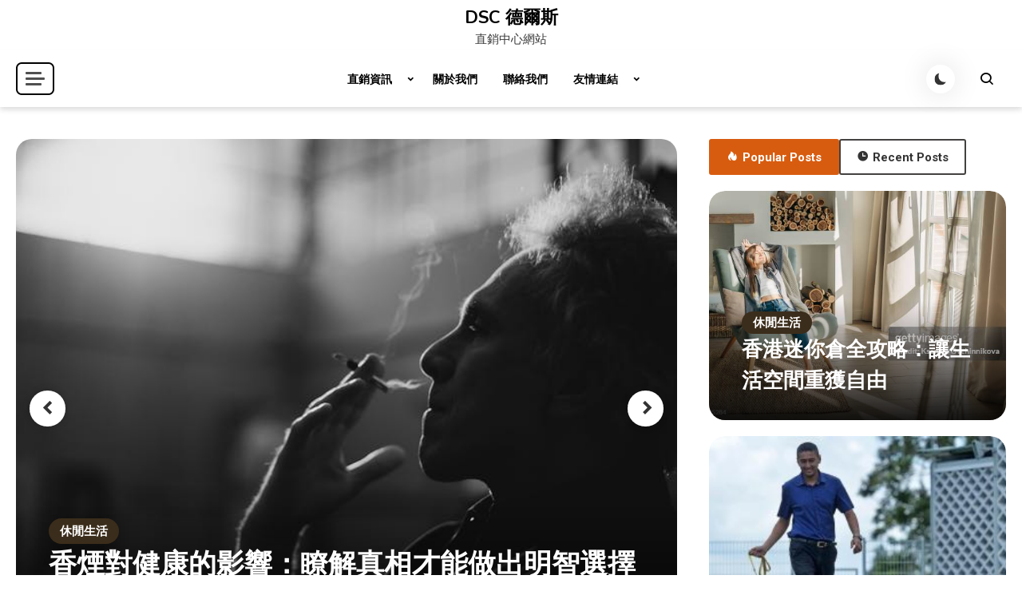

--- FILE ---
content_type: text/html; charset=UTF-8
request_url: https://www.dsc.hk/page/2/
body_size: 16946
content:

<!doctype html>
<html lang="en-US">

<head>
    <meta charset="UTF-8">
    <meta name="viewport" content="width=device-width, initial-scale=1">
    <link rel="profile" href="https://gmpg.org/xfn/11">
    <meta name='robots' content='index, follow, max-image-preview:large, max-snippet:-1, max-video-preview:-1' />
	<style>img:is([sizes="auto" i], [sizes^="auto," i]) { contain-intrinsic-size: 3000px 1500px }</style>
	
	<!-- This site is optimized with the Yoast SEO plugin v25.9 - https://yoast.com/wordpress/plugins/seo/ -->
	<title>DSC 德爾斯 - Page 2 of 23 - 直銷中心網站</title>
	<meta name="description" content="直銷中心網站" />
	<link rel="canonical" href="https://www.dsc.hk/page/2/" />
	<link rel="prev" href="https://www.dsc.hk/" />
	<link rel="next" href="https://www.dsc.hk/page/3/" />
	<meta property="og:locale" content="en_US" />
	<meta property="og:type" content="website" />
	<meta property="og:title" content="DSC 德爾斯" />
	<meta property="og:description" content="直銷中心網站" />
	<meta property="og:url" content="https://www.dsc.hk/" />
	<meta property="og:site_name" content="DSC 德爾斯" />
	<meta name="twitter:card" content="summary_large_image" />
	<script type="application/ld+json" class="yoast-schema-graph">{"@context":"https://schema.org","@graph":[{"@type":"CollectionPage","@id":"https://www.dsc.hk/","url":"https://www.dsc.hk/page/2/","name":"DSC 德爾斯 - Page 2 of 23 - 直銷中心網站","isPartOf":{"@id":"https://www.dsc.hk/#website"},"description":"直銷中心網站","breadcrumb":{"@id":"https://www.dsc.hk/page/2/#breadcrumb"},"inLanguage":"en-US"},{"@type":"BreadcrumbList","@id":"https://www.dsc.hk/page/2/#breadcrumb","itemListElement":[{"@type":"ListItem","position":1,"name":"Home"}]},{"@type":"WebSite","@id":"https://www.dsc.hk/#website","url":"https://www.dsc.hk/","name":"DSC 德爾斯","description":"直銷中心網站","potentialAction":[{"@type":"SearchAction","target":{"@type":"EntryPoint","urlTemplate":"https://www.dsc.hk/?s={search_term_string}"},"query-input":{"@type":"PropertyValueSpecification","valueRequired":true,"valueName":"search_term_string"}}],"inLanguage":"en-US"}]}</script>
	<!-- / Yoast SEO plugin. -->


<link rel='dns-prefetch' href='//fonts.googleapis.com' />
<link rel="alternate" type="application/rss+xml" title="DSC 德爾斯 &raquo; Feed" href="https://www.dsc.hk/feed/" />
<link rel="alternate" type="application/rss+xml" title="DSC 德爾斯 &raquo; Comments Feed" href="https://www.dsc.hk/comments/feed/" />
<script>
window._wpemojiSettings = {"baseUrl":"https:\/\/s.w.org\/images\/core\/emoji\/16.0.1\/72x72\/","ext":".png","svgUrl":"https:\/\/s.w.org\/images\/core\/emoji\/16.0.1\/svg\/","svgExt":".svg","source":{"concatemoji":"https:\/\/www.dsc.hk\/wp-includes\/js\/wp-emoji-release.min.js?ver=6.8.2"}};
/*! This file is auto-generated */
!function(s,n){var o,i,e;function c(e){try{var t={supportTests:e,timestamp:(new Date).valueOf()};sessionStorage.setItem(o,JSON.stringify(t))}catch(e){}}function p(e,t,n){e.clearRect(0,0,e.canvas.width,e.canvas.height),e.fillText(t,0,0);var t=new Uint32Array(e.getImageData(0,0,e.canvas.width,e.canvas.height).data),a=(e.clearRect(0,0,e.canvas.width,e.canvas.height),e.fillText(n,0,0),new Uint32Array(e.getImageData(0,0,e.canvas.width,e.canvas.height).data));return t.every(function(e,t){return e===a[t]})}function u(e,t){e.clearRect(0,0,e.canvas.width,e.canvas.height),e.fillText(t,0,0);for(var n=e.getImageData(16,16,1,1),a=0;a<n.data.length;a++)if(0!==n.data[a])return!1;return!0}function f(e,t,n,a){switch(t){case"flag":return n(e,"\ud83c\udff3\ufe0f\u200d\u26a7\ufe0f","\ud83c\udff3\ufe0f\u200b\u26a7\ufe0f")?!1:!n(e,"\ud83c\udde8\ud83c\uddf6","\ud83c\udde8\u200b\ud83c\uddf6")&&!n(e,"\ud83c\udff4\udb40\udc67\udb40\udc62\udb40\udc65\udb40\udc6e\udb40\udc67\udb40\udc7f","\ud83c\udff4\u200b\udb40\udc67\u200b\udb40\udc62\u200b\udb40\udc65\u200b\udb40\udc6e\u200b\udb40\udc67\u200b\udb40\udc7f");case"emoji":return!a(e,"\ud83e\udedf")}return!1}function g(e,t,n,a){var r="undefined"!=typeof WorkerGlobalScope&&self instanceof WorkerGlobalScope?new OffscreenCanvas(300,150):s.createElement("canvas"),o=r.getContext("2d",{willReadFrequently:!0}),i=(o.textBaseline="top",o.font="600 32px Arial",{});return e.forEach(function(e){i[e]=t(o,e,n,a)}),i}function t(e){var t=s.createElement("script");t.src=e,t.defer=!0,s.head.appendChild(t)}"undefined"!=typeof Promise&&(o="wpEmojiSettingsSupports",i=["flag","emoji"],n.supports={everything:!0,everythingExceptFlag:!0},e=new Promise(function(e){s.addEventListener("DOMContentLoaded",e,{once:!0})}),new Promise(function(t){var n=function(){try{var e=JSON.parse(sessionStorage.getItem(o));if("object"==typeof e&&"number"==typeof e.timestamp&&(new Date).valueOf()<e.timestamp+604800&&"object"==typeof e.supportTests)return e.supportTests}catch(e){}return null}();if(!n){if("undefined"!=typeof Worker&&"undefined"!=typeof OffscreenCanvas&&"undefined"!=typeof URL&&URL.createObjectURL&&"undefined"!=typeof Blob)try{var e="postMessage("+g.toString()+"("+[JSON.stringify(i),f.toString(),p.toString(),u.toString()].join(",")+"));",a=new Blob([e],{type:"text/javascript"}),r=new Worker(URL.createObjectURL(a),{name:"wpTestEmojiSupports"});return void(r.onmessage=function(e){c(n=e.data),r.terminate(),t(n)})}catch(e){}c(n=g(i,f,p,u))}t(n)}).then(function(e){for(var t in e)n.supports[t]=e[t],n.supports.everything=n.supports.everything&&n.supports[t],"flag"!==t&&(n.supports.everythingExceptFlag=n.supports.everythingExceptFlag&&n.supports[t]);n.supports.everythingExceptFlag=n.supports.everythingExceptFlag&&!n.supports.flag,n.DOMReady=!1,n.readyCallback=function(){n.DOMReady=!0}}).then(function(){return e}).then(function(){var e;n.supports.everything||(n.readyCallback(),(e=n.source||{}).concatemoji?t(e.concatemoji):e.wpemoji&&e.twemoji&&(t(e.twemoji),t(e.wpemoji)))}))}((window,document),window._wpemojiSettings);
</script>
<style id='wp-emoji-styles-inline-css'>

	img.wp-smiley, img.emoji {
		display: inline !important;
		border: none !important;
		box-shadow: none !important;
		height: 1em !important;
		width: 1em !important;
		margin: 0 0.07em !important;
		vertical-align: -0.1em !important;
		background: none !important;
		padding: 0 !important;
	}
</style>
<link rel='stylesheet' id='wp-block-library-css' href='https://www.dsc.hk/wp-includes/css/dist/block-library/style.min.css?ver=6.8.2' media='all' />
<style id='classic-theme-styles-inline-css'>
/*! This file is auto-generated */
.wp-block-button__link{color:#fff;background-color:#32373c;border-radius:9999px;box-shadow:none;text-decoration:none;padding:calc(.667em + 2px) calc(1.333em + 2px);font-size:1.125em}.wp-block-file__button{background:#32373c;color:#fff;text-decoration:none}
</style>
<style id='global-styles-inline-css'>
:root{--wp--preset--aspect-ratio--square: 1;--wp--preset--aspect-ratio--4-3: 4/3;--wp--preset--aspect-ratio--3-4: 3/4;--wp--preset--aspect-ratio--3-2: 3/2;--wp--preset--aspect-ratio--2-3: 2/3;--wp--preset--aspect-ratio--16-9: 16/9;--wp--preset--aspect-ratio--9-16: 9/16;--wp--preset--color--black: #000000;--wp--preset--color--cyan-bluish-gray: #abb8c3;--wp--preset--color--white: #ffffff;--wp--preset--color--pale-pink: #f78da7;--wp--preset--color--vivid-red: #cf2e2e;--wp--preset--color--luminous-vivid-orange: #ff6900;--wp--preset--color--luminous-vivid-amber: #fcb900;--wp--preset--color--light-green-cyan: #7bdcb5;--wp--preset--color--vivid-green-cyan: #00d084;--wp--preset--color--pale-cyan-blue: #8ed1fc;--wp--preset--color--vivid-cyan-blue: #0693e3;--wp--preset--color--vivid-purple: #9b51e0;--wp--preset--gradient--vivid-cyan-blue-to-vivid-purple: linear-gradient(135deg,rgba(6,147,227,1) 0%,rgb(155,81,224) 100%);--wp--preset--gradient--light-green-cyan-to-vivid-green-cyan: linear-gradient(135deg,rgb(122,220,180) 0%,rgb(0,208,130) 100%);--wp--preset--gradient--luminous-vivid-amber-to-luminous-vivid-orange: linear-gradient(135deg,rgba(252,185,0,1) 0%,rgba(255,105,0,1) 100%);--wp--preset--gradient--luminous-vivid-orange-to-vivid-red: linear-gradient(135deg,rgba(255,105,0,1) 0%,rgb(207,46,46) 100%);--wp--preset--gradient--very-light-gray-to-cyan-bluish-gray: linear-gradient(135deg,rgb(238,238,238) 0%,rgb(169,184,195) 100%);--wp--preset--gradient--cool-to-warm-spectrum: linear-gradient(135deg,rgb(74,234,220) 0%,rgb(151,120,209) 20%,rgb(207,42,186) 40%,rgb(238,44,130) 60%,rgb(251,105,98) 80%,rgb(254,248,76) 100%);--wp--preset--gradient--blush-light-purple: linear-gradient(135deg,rgb(255,206,236) 0%,rgb(152,150,240) 100%);--wp--preset--gradient--blush-bordeaux: linear-gradient(135deg,rgb(254,205,165) 0%,rgb(254,45,45) 50%,rgb(107,0,62) 100%);--wp--preset--gradient--luminous-dusk: linear-gradient(135deg,rgb(255,203,112) 0%,rgb(199,81,192) 50%,rgb(65,88,208) 100%);--wp--preset--gradient--pale-ocean: linear-gradient(135deg,rgb(255,245,203) 0%,rgb(182,227,212) 50%,rgb(51,167,181) 100%);--wp--preset--gradient--electric-grass: linear-gradient(135deg,rgb(202,248,128) 0%,rgb(113,206,126) 100%);--wp--preset--gradient--midnight: linear-gradient(135deg,rgb(2,3,129) 0%,rgb(40,116,252) 100%);--wp--preset--font-size--small: 13px;--wp--preset--font-size--medium: 20px;--wp--preset--font-size--large: 36px;--wp--preset--font-size--x-large: 42px;--wp--preset--spacing--20: 0.44rem;--wp--preset--spacing--30: 0.67rem;--wp--preset--spacing--40: 1rem;--wp--preset--spacing--50: 1.5rem;--wp--preset--spacing--60: 2.25rem;--wp--preset--spacing--70: 3.38rem;--wp--preset--spacing--80: 5.06rem;--wp--preset--shadow--natural: 6px 6px 9px rgba(0, 0, 0, 0.2);--wp--preset--shadow--deep: 12px 12px 50px rgba(0, 0, 0, 0.4);--wp--preset--shadow--sharp: 6px 6px 0px rgba(0, 0, 0, 0.2);--wp--preset--shadow--outlined: 6px 6px 0px -3px rgba(255, 255, 255, 1), 6px 6px rgba(0, 0, 0, 1);--wp--preset--shadow--crisp: 6px 6px 0px rgba(0, 0, 0, 1);}:where(.is-layout-flex){gap: 0.5em;}:where(.is-layout-grid){gap: 0.5em;}body .is-layout-flex{display: flex;}.is-layout-flex{flex-wrap: wrap;align-items: center;}.is-layout-flex > :is(*, div){margin: 0;}body .is-layout-grid{display: grid;}.is-layout-grid > :is(*, div){margin: 0;}:where(.wp-block-columns.is-layout-flex){gap: 2em;}:where(.wp-block-columns.is-layout-grid){gap: 2em;}:where(.wp-block-post-template.is-layout-flex){gap: 1.25em;}:where(.wp-block-post-template.is-layout-grid){gap: 1.25em;}.has-black-color{color: var(--wp--preset--color--black) !important;}.has-cyan-bluish-gray-color{color: var(--wp--preset--color--cyan-bluish-gray) !important;}.has-white-color{color: var(--wp--preset--color--white) !important;}.has-pale-pink-color{color: var(--wp--preset--color--pale-pink) !important;}.has-vivid-red-color{color: var(--wp--preset--color--vivid-red) !important;}.has-luminous-vivid-orange-color{color: var(--wp--preset--color--luminous-vivid-orange) !important;}.has-luminous-vivid-amber-color{color: var(--wp--preset--color--luminous-vivid-amber) !important;}.has-light-green-cyan-color{color: var(--wp--preset--color--light-green-cyan) !important;}.has-vivid-green-cyan-color{color: var(--wp--preset--color--vivid-green-cyan) !important;}.has-pale-cyan-blue-color{color: var(--wp--preset--color--pale-cyan-blue) !important;}.has-vivid-cyan-blue-color{color: var(--wp--preset--color--vivid-cyan-blue) !important;}.has-vivid-purple-color{color: var(--wp--preset--color--vivid-purple) !important;}.has-black-background-color{background-color: var(--wp--preset--color--black) !important;}.has-cyan-bluish-gray-background-color{background-color: var(--wp--preset--color--cyan-bluish-gray) !important;}.has-white-background-color{background-color: var(--wp--preset--color--white) !important;}.has-pale-pink-background-color{background-color: var(--wp--preset--color--pale-pink) !important;}.has-vivid-red-background-color{background-color: var(--wp--preset--color--vivid-red) !important;}.has-luminous-vivid-orange-background-color{background-color: var(--wp--preset--color--luminous-vivid-orange) !important;}.has-luminous-vivid-amber-background-color{background-color: var(--wp--preset--color--luminous-vivid-amber) !important;}.has-light-green-cyan-background-color{background-color: var(--wp--preset--color--light-green-cyan) !important;}.has-vivid-green-cyan-background-color{background-color: var(--wp--preset--color--vivid-green-cyan) !important;}.has-pale-cyan-blue-background-color{background-color: var(--wp--preset--color--pale-cyan-blue) !important;}.has-vivid-cyan-blue-background-color{background-color: var(--wp--preset--color--vivid-cyan-blue) !important;}.has-vivid-purple-background-color{background-color: var(--wp--preset--color--vivid-purple) !important;}.has-black-border-color{border-color: var(--wp--preset--color--black) !important;}.has-cyan-bluish-gray-border-color{border-color: var(--wp--preset--color--cyan-bluish-gray) !important;}.has-white-border-color{border-color: var(--wp--preset--color--white) !important;}.has-pale-pink-border-color{border-color: var(--wp--preset--color--pale-pink) !important;}.has-vivid-red-border-color{border-color: var(--wp--preset--color--vivid-red) !important;}.has-luminous-vivid-orange-border-color{border-color: var(--wp--preset--color--luminous-vivid-orange) !important;}.has-luminous-vivid-amber-border-color{border-color: var(--wp--preset--color--luminous-vivid-amber) !important;}.has-light-green-cyan-border-color{border-color: var(--wp--preset--color--light-green-cyan) !important;}.has-vivid-green-cyan-border-color{border-color: var(--wp--preset--color--vivid-green-cyan) !important;}.has-pale-cyan-blue-border-color{border-color: var(--wp--preset--color--pale-cyan-blue) !important;}.has-vivid-cyan-blue-border-color{border-color: var(--wp--preset--color--vivid-cyan-blue) !important;}.has-vivid-purple-border-color{border-color: var(--wp--preset--color--vivid-purple) !important;}.has-vivid-cyan-blue-to-vivid-purple-gradient-background{background: var(--wp--preset--gradient--vivid-cyan-blue-to-vivid-purple) !important;}.has-light-green-cyan-to-vivid-green-cyan-gradient-background{background: var(--wp--preset--gradient--light-green-cyan-to-vivid-green-cyan) !important;}.has-luminous-vivid-amber-to-luminous-vivid-orange-gradient-background{background: var(--wp--preset--gradient--luminous-vivid-amber-to-luminous-vivid-orange) !important;}.has-luminous-vivid-orange-to-vivid-red-gradient-background{background: var(--wp--preset--gradient--luminous-vivid-orange-to-vivid-red) !important;}.has-very-light-gray-to-cyan-bluish-gray-gradient-background{background: var(--wp--preset--gradient--very-light-gray-to-cyan-bluish-gray) !important;}.has-cool-to-warm-spectrum-gradient-background{background: var(--wp--preset--gradient--cool-to-warm-spectrum) !important;}.has-blush-light-purple-gradient-background{background: var(--wp--preset--gradient--blush-light-purple) !important;}.has-blush-bordeaux-gradient-background{background: var(--wp--preset--gradient--blush-bordeaux) !important;}.has-luminous-dusk-gradient-background{background: var(--wp--preset--gradient--luminous-dusk) !important;}.has-pale-ocean-gradient-background{background: var(--wp--preset--gradient--pale-ocean) !important;}.has-electric-grass-gradient-background{background: var(--wp--preset--gradient--electric-grass) !important;}.has-midnight-gradient-background{background: var(--wp--preset--gradient--midnight) !important;}.has-small-font-size{font-size: var(--wp--preset--font-size--small) !important;}.has-medium-font-size{font-size: var(--wp--preset--font-size--medium) !important;}.has-large-font-size{font-size: var(--wp--preset--font-size--large) !important;}.has-x-large-font-size{font-size: var(--wp--preset--font-size--x-large) !important;}
:where(.wp-block-post-template.is-layout-flex){gap: 1.25em;}:where(.wp-block-post-template.is-layout-grid){gap: 1.25em;}
:where(.wp-block-columns.is-layout-flex){gap: 2em;}:where(.wp-block-columns.is-layout-grid){gap: 2em;}
:root :where(.wp-block-pullquote){font-size: 1.5em;line-height: 1.6;}
</style>
<link rel='stylesheet' id='contact-form-7-css' href='https://www.dsc.hk/wp-content/plugins/contact-form-7/includes/css/styles.css?ver=6.1.1' media='all' />
<link rel='stylesheet' id='articlewave-fonts-css' href='https://fonts.googleapis.com/css?family=Roboto%3A400%2Citalic%2C500%2C600%2C700%2C700italic%7CNunito%3A400%2Citalic%2C600%2C600italic%2C700%2C700italic%2C900&#038;subset=latin%2Ccyrillic-ext%2Cgreek-ext%2Cgreek%2Cvietnamese%2Clatin-ext%2Ccyrillic%2Ckhmer%2Cdevanagari%2Carabic%2Chebrew%2Ctelugu' media='all' />
<link rel='stylesheet' id='articlewave-preloader-style-css' href='https://www.dsc.hk/wp-content/themes/articlewave/assets/css/articlewave-preloader.css?ver=1.0.1' media='all' />
<link rel='stylesheet' id='box-icons-css' href='https://www.dsc.hk/wp-content/themes/articlewave/assets/library/box-icons/css/boxicons.css?ver=1.0.1' media='all' />
<link rel='stylesheet' id='lightslider-css' href='https://www.dsc.hk/wp-content/themes/articlewave/assets/library/lightslider/css/lightslider.css?ver=1.1.6' media='all' />
<link rel='stylesheet' id='articlewave-blogup-google-font-css' href='https://fonts.googleapis.com/css?family=Be+Vietnam+Pro%3A400%2C700%2C900&#038;subset=latin%2Clatin-ext' media='all' />
<link rel='stylesheet' id='articlewave-blogup-parent-style-css' href='https://www.dsc.hk/wp-content/themes/articlewave/style.css?ver=1.0.1' media='all' />
<link rel='stylesheet' id='articlewave-blogup-parent-responsive-css' href='https://www.dsc.hk/wp-content/themes/articlewave/assets/css/articlewave-responsive.css?ver=1.0.1' media='all' />
<link rel='stylesheet' id='articlewave-blogup-style-css' href='https://www.dsc.hk/wp-content/themes/articlewave-blogup/style.css?ver=1.0.1' media='all' />
<script src="https://www.dsc.hk/wp-includes/js/jquery/jquery.min.js?ver=3.7.1" id="jquery-core-js"></script>
<script src="https://www.dsc.hk/wp-includes/js/jquery/jquery-migrate.min.js?ver=3.4.1" id="jquery-migrate-js"></script>
<link rel="https://api.w.org/" href="https://www.dsc.hk/wp-json/" /><link rel="EditURI" type="application/rsd+xml" title="RSD" href="https://www.dsc.hk/xmlrpc.php?rsd" />
<meta name="generator" content="WordPress 6.8.2" />
<link rel="icon" href="https://www.dsc.hk/wp-content/uploads/2020/07/cropped-energy-1-32x32.png" sizes="32x32" />
<link rel="icon" href="https://www.dsc.hk/wp-content/uploads/2020/07/cropped-energy-1-192x192.png" sizes="192x192" />
<link rel="apple-touch-icon" href="https://www.dsc.hk/wp-content/uploads/2020/07/cropped-energy-1-180x180.png" />
<meta name="msapplication-TileImage" content="https://www.dsc.hk/wp-content/uploads/2020/07/cropped-energy-1-270x270.png" />
<!--Articlewave CSS -->
<style type="text/css">
.no-results input[type='submit'],input[type='submit'],.button-back-home,.tabbed-section-wrapper .tab-button:hover,.tabbed-section-wrapper .tab-button.isActive,#site-navigation ul li:hover>a,#site-navigation ul li.current-menu-item>a,#site-navigation ul li.current_page_item>a,#site-navigation ul li.current-menu-ancestor>a,#site-navigation ul li.focus>a,.articlewave-wave .aw-rect,.articlewave-three-bounce .aw-child,.articlewave-folding-cube .aw-cube:before,.button-back-home,.navigation .nav-links a.page-numbers:hover,.navigation .nav-links .page-numbers.current,.articlewave-scrollup,.sticky-sidebar-close:hover,.sticky-sidebar-close:focus,.articlewave-sidebar-toggle-wrap .sidebar-menu-toggle:focus .sidebar-menu-toggle-nav span{background-color:#a02323}.articlewave-button.read-more-button a,.entry-title a,entry-title,author-name,.author-nicename a,.articlewave-content-wrapper .nav-previous .nav-title,.articlewave-content-wrapper .nav-next .nav-title{color:#212121}.no-results input[type='submit'],input[type='submit'],.button-back-home,.tabbed-section-wrapper .tab-button:hover,.tabbed-section-wrapper .tab-button.isActive,.navigation .nav-links a.page-numbers:hover,.navigation .nav-links .page-numbers.current,.sticky-sidebar-close:focus,.sticky-sidebar-close:focus-visible{border-color:#a02323}.sticky-sidebar-close:focus,.sticky-sidebar-close:focus-visible,.articlewave-sidebar-toggle-wrap .sidebar-menu-toggle:focus-visible,.articlewave-sidebar-toggle-wrap .sidebar-menu-toggle:focus{outline-color:#a02323}.author-website a{color:#a02323}.latest-posts-wrapper .post-title-wrap a:hover,.trending-posts-wrapper .post-title-wrap a:hover,.articlewave-button.read-more-button a:hover,.widget a:hover,.widget a:hover::before,.widget li:hover::before,.site-info .widget a:hover,.author-name:hover,a:hover,a:focus,a:active,entry-title:hover,.entry-title a:hover,.articlewave-content-wrapper .nav-previous .nav-title:hover,.wp-block-archives li a:hover,.wp-block-categories li a:hover,.wp-block-latest-posts li a:hover,wp-block-page-list li a:hover,.wp-block-latest-comments li:hover,.articlewave-content-wrapper .nav-next .nav-title:hover,.published.updated:hover,.author-nicename a:hover,.entry-cat .cat-links a:hover,.entry-cat a:hover,.byline:hover,.posted-on a:hover,.entry-meta span:hover::before,.banner-tabbed-section-wrapper .slider-post-content-wrap a:hover,.banner-tabbed-section-wrapper .slider-post-content-wrap p:hover,.banner-tabbed-section-wrapper .slider-post-meta-wrap:hover,.tabbed-post-meta-wrap>span:hover,.slider-post-content-wrap .slider-post-meta-wrap>span:hover{color:#a02323}.articlewave-post-cats-list li.cat-8 a{background-color:#3b2d1b}.articlewave-post-cats-list li.cat-6 a{background-color:#3b2d1b}.articlewave-post-cats-list li.cat-13 a{background-color:#3b2d1b}.articlewave-post-cats-list li.cat-5 a{background-color:#3b2d1b}.articlewave-post-cats-list li.cat-4 a{background-color:#3b2d1b}.articlewave-post-cats-list li.cat-12 a{background-color:#3b2d1b}.articlewave-post-cats-list li.cat-11 a{background-color:#3b2d1b}.articlewave-post-cats-list li.cat-10 a{background-color:#3b2d1b}.articlewave-post-cats-list li.cat-9 a{background-color:#3b2d1b}.articlewave-post-cats-list li.cat-3 a{background-color:#3b2d1b}.articlewave-post-cats-list li.cat-7 a{background-color:#3b2d1b}/*/Typography CSS /*/body{font-family:Roboto;font-style:normal;font-weight:400;text-decoration:inherit;text-transform:inherit}h1,h2,h3,h4,h5,h6{font-family:Nunito;font-style:normal;font-weight:700;text-decoration:inherit;text-transform:inherit}.no-results input[type='submit'],input[type='submit'],.button-back-home,.tabbed-section-wrapper .tab-button:hover,.tabbed-section-wrapper .tab-button.isActive,#site-navigation ul li:hover>a,#site-navigation ul li.current-menu-item>a,#site-navigation ul li.current_page_item>a,#site-navigation ul li.current-menu-ancestor>a,#site-navigation ul li.focus>a,.articlewave-wave .aw-rect,.articlewave-three-bounce .aw-child,.articlewave-folding-cube .aw-cube:before,.button-back-home,.navigation .nav-links a.page-numbers:hover,.navigation .nav-links .page-numbers.current,.articlewave-scrollup,.articlewave-blogup-circles li,.sticky-sidebar-close:hover{background-color:#d85c0f}.articlewave-button.read-more-button a:hover,.widget a:hover,.widget a:hover::before,.widget li:hover::before,.site-info .widget a:hover,.author-name:hover,a:hover,a:focus,a:active,entry-title:hover,.entry-title a:hover,.articlewave-content-wrapper .nav-previous .nav-title:hover,.articlewave-content-wrapper .nav-next .nav-title:hover,.author-nicename a:hover,.entry-cat .cat-links a:hover,.entry-cat a:hover,.byline:hover,.posted-on a:hover,.entry-meta span:hover::before{color:#d85c0f}.author-website a{color:#d85c0f}.no-results input[type='submit'],input[type='submit'],.button-back-home,.tabbed-section-wrapper .tab-button:hover,.tabbed-section-wrapper .tab-button.isActive,.navigation .nav-links a.page-numbers:hover,.navigation .nav-links .page-numbers.current{border-color:#d85c0f}
</style></head>

<body data-rsssl=1 class="home blog paged paged-2 wp-theme-articlewave wp-child-theme-articlewave-blogup hfeed articlewave-site-layout--full-width front-page-post-style--grid front-grid--masonry sidebar-layout--right-sidebar"  itemscope=itemscope itemtype=https://schema.org/WebPage>
		<div id="articlewave-preloader" class="preloader-background">
			<div class="preloader-wrapper">
											<div class="articlewave-three-bounce">
	                            <div class="aw-child aw-bounce1"></div>
	                            <div class="aw-child aw-bounce2"></div>
	                            <div class="aw-child aw-bounce3"></div>
	                        </div>
							</div><!-- .preloader-wrapper -->
		</div><!-- #articlewave-preloader -->
    <div id="page" class="site">
        <a class="skip-link screen-reader-text" href="#content">Skip to content</a>

        <header id="masthead" class="site-header has-site-info "  itemscope=itemscope itemtype=https://schema.org/WPHeader>

            <div class=" articlewave-container header-layout-one">
                <div class="site-branding"  itemscope itemtype=https://schema.org/Organization>
                                        <h1 class="site-title"><a href="https://www.dsc.hk/"  rel="home">DSC 德爾斯</a></h1>
                                        <p class="site-description">直銷中心網站</p>
                                </div><!-- .site-branding -->
            </div><!-- articlewave-container -->

            <div class="header-layout-wrapper">
                <div class="articlewave-container articlewave-flex">
                
<div class ="articlewave-sidebar-toggle-wrap">
               <button class="sidebar-menu-toggle articlewave-modal-toggler" data-popup-content=".sticky-header-sidebar">
            <a href="javascript:void(0)">
                <div class="sidebar-menu-toggle-nav">
                    <span class="smtn-top"></span>
                    <span class="smtn-mid"></span>
                    <span class="smtn-bot"></span>
                </div>
            </a>
            </button>  

              <div class="sticky-header-sidebar articlewave-modal-popup-content">
                <div class="sticky-header-widget-wrapper">
                                    </div>
                <div class="sticky-header-sidebar-overlay"> </div>
                <button class="sticky-sidebar-close articlewave-madal-close" data-focus=".sidebar-menu-toggle.articlewave-modal-toggler"><i class="bx bx-x"></i></button>
            </div><!-- .sticky-header-sidebar -->
        </div><!-- articlewave-sidebar-toggle-wrap -->
                    <nav id="site-navigation" class="main-navigation articlewave-flex"  itemscope=itemscope itemtype=https://schema.org/SiteNavigationElement>
                        <button class="articlewave-menu-toogle" aria-controls="primary-menu" aria-expanded="false"> Menu <i class="bx bx-menu"> </i> </button>
                        <div class="primary-menu-wrap">
                        <div class="menu-menu-container"><ul id="primary-menu" class="menu"><li id="menu-item-935" class="menu-item menu-item-type-custom menu-item-object-custom menu-item-has-children menu-item-935"><a href="#">直銷資訊</a>
<ul class="sub-menu">
	<li id="menu-item-63" class="menu-item menu-item-type-taxonomy menu-item-object-category menu-item-63"><a href="https://www.dsc.hk/category/%e4%bc%91%e9%96%92%e7%94%9f%e6%b4%bb/">休閒生活</a></li>
	<li id="menu-item-61" class="menu-item menu-item-type-taxonomy menu-item-object-category menu-item-61"><a href="https://www.dsc.hk/category/%e5%95%86%e6%a5%ad%e5%88%86%e6%9e%90/">商業分析</a></li>
	<li id="menu-item-236" class="menu-item menu-item-type-taxonomy menu-item-object-category menu-item-236"><a href="https://www.dsc.hk/category/%e5%ad%b8%e7%bf%92%e5%a2%9e%e5%80%bc/">學習增值</a></li>
	<li id="menu-item-59" class="menu-item menu-item-type-taxonomy menu-item-object-category menu-item-59"><a href="https://www.dsc.hk/category/%e5%ae%b6%e5%b1%85%e8%a3%9d%e6%bd%a2/">家居裝潢</a></li>
	<li id="menu-item-60" class="menu-item menu-item-type-taxonomy menu-item-object-category menu-item-60"><a href="https://www.dsc.hk/category/%e5%af%b5%e7%89%a9%e9%a0%bb%e9%81%93/">寵物頻道</a></li>
	<li id="menu-item-552" class="menu-item menu-item-type-taxonomy menu-item-object-category menu-item-552"><a href="https://www.dsc.hk/category/%e6%94%9d%e5%83%8f%e9%8c%84%e5%bd%b1/">攝像錄影</a></li>
	<li id="menu-item-553" class="menu-item menu-item-type-taxonomy menu-item-object-category menu-item-553"><a href="https://www.dsc.hk/category/%e6%a5%b5%e8%87%b4%e6%ad%a1%e6%84%89/">極致歡愉</a></li>
	<li id="menu-item-123" class="menu-item menu-item-type-taxonomy menu-item-object-category menu-item-123"><a href="https://www.dsc.hk/category/%e8%ab%87%e5%a9%9a%e8%ab%96%e5%ab%81/">談婚論嫁</a></li>
	<li id="menu-item-124" class="menu-item menu-item-type-taxonomy menu-item-object-category menu-item-124"><a href="https://www.dsc.hk/category/%e8%b2%a1%e7%b6%93%e8%b3%87%e8%a8%8a/">財經資訊</a></li>
	<li id="menu-item-12" class="menu-item menu-item-type-taxonomy menu-item-object-category menu-item-12"><a href="https://www.dsc.hk/category/%e9%9b%bb%e5%ad%90%e7%a7%91%e6%8a%80/">電子科技</a></li>
	<li id="menu-item-62" class="menu-item menu-item-type-taxonomy menu-item-object-category menu-item-62"><a href="https://www.dsc.hk/category/%e9%ab%94%e5%a3%87%e5%bf%ab%e8%a8%8a/">體壇快訊</a></li>
</ul>
</li>
<li id="menu-item-212" class="menu-item menu-item-type-post_type menu-item-object-page menu-item-212"><a href="https://www.dsc.hk/about-us/">關於我們</a></li>
<li id="menu-item-209" class="menu-item menu-item-type-post_type menu-item-object-page menu-item-209"><a href="https://www.dsc.hk/contacts/">聯絡我們</a></li>
<li id="menu-item-937" class="menu-item menu-item-type-custom menu-item-object-custom menu-item-has-children menu-item-937"><a href="#">友情連結</a>
<ul class="sub-menu">
	<li id="menu-item-938" class="menu-item menu-item-type-custom menu-item-object-custom menu-item-938"><a href="https://www.hkgseo.com/">SEO</a></li>
	<li id="menu-item-936" class="menu-item menu-item-type-custom menu-item-object-custom menu-item-936"><a href="https://www.hkgdigital.com/">Hong Kong SEO Agency</a></li>
</ul>
</li>
</ul></div>                        </div><!-- primary-menu-wrap -->
                    </nav>

                        <div id="articlewave-site-mode-wrap" class="articlewave-icon-elements">
        <a id="mode-switcher" class="light-mode" data-site-mode="light-mode" href="#">
            <span class="site-mode-icon">site mode button</span>
        </a>
    </div><!-- #articlewave-site-mode-wrap -->
    <div class="header-search-wrapper articlewave-icon-elements">
        <span class="search-icon"><a href="javascript:void(0)"><i class="bx bx-search"></i></a></span>
        <div class="overlay search-form-wrap">
        <span class="search-icon-close"><a href="javascript:void(0)"><i class="bx close bx-x"></i></a></span>
            <form role="search" method="get" class="search-form" action="https://www.dsc.hk/">
				<label>
					<span class="screen-reader-text">Search for:</span>
					<input type="search" class="search-field" placeholder="Search &hellip;" value="" name="s" />
				</label>
				<input type="submit" class="search-submit" value="Search" />
			</form>        </div><!-- .search-form-wrap -->
    </div><!-- .header-search-wrapper -->
                       </div><!-- articlewave-container -->
                </div><!--header-layout-wrapper -->
        </header><!-- #masthead -->
<div id="content">

    <div class = "articlewave-container articlewave-clearfix">

        <div class="banner-tabbed-section-wrapper">
            
<div class="slider-section-wrapper">
	<div class ="slider-section">
	<div class="slider-posts-wrapper" id="slider-single-post">	                <div class="slider-single-post-wrap ">
	                    <div class="slider-post-thumb">
	                    	<figure class ="post-image hover-effect--one "  itemprop=image>
	                    		<a  class="article-post-thumb" href="https://www.dsc.hk/%e9%a6%99%e7%85%99%e5%b0%8d%e5%81%a5%e5%ba%b7%e7%9a%84%e5%bd%b1%e9%9f%bf%ef%bc%9a%e7%9e%ad%e8%a7%a3%e7%9c%9f%e7%9b%b8%e6%89%8d%e8%83%bd%e5%81%9a%e5%87%ba%e6%98%8e%e6%99%ba%e9%81%b8%e6%93%87/"  itemprop=url><img width="800" height="530" src="https://www.dsc.hk/wp-content/uploads/2024/02/香煙對健康的影響：瞭解真相才能做出明智選擇.jpg" class="attachment-post-thumbnail size-post-thumbnail wp-post-image" alt="" decoding="async" fetchpriority="high" srcset="https://www.dsc.hk/wp-content/uploads/2024/02/香煙對健康的影響：瞭解真相才能做出明智選擇.jpg 800w, https://www.dsc.hk/wp-content/uploads/2024/02/香煙對健康的影響：瞭解真相才能做出明智選擇-300x199.jpg 300w, https://www.dsc.hk/wp-content/uploads/2024/02/香煙對健康的影響：瞭解真相才能做出明智選擇-768x509.jpg 768w" sizes="(max-width: 800px) 100vw, 800px" /></a>
	                    	</figure>
	                    </div>
	                    <div class="slider-post-content-wrap">
	                    	<ul class="articlewave-post-cats-list"><li class="post-cat-item cat-8"><a href="https://www.dsc.hk/category/%e4%bc%91%e9%96%92%e7%94%9f%e6%b4%bb/" rel="category tag">休閒生活</a></li></ul><!-- .post-cats-list -->	                        <h2><a href="https://www.dsc.hk/%e9%a6%99%e7%85%99%e5%b0%8d%e5%81%a5%e5%ba%b7%e7%9a%84%e5%bd%b1%e9%9f%bf%ef%bc%9a%e7%9e%ad%e8%a7%a3%e7%9c%9f%e7%9b%b8%e6%89%8d%e8%83%bd%e5%81%9a%e5%87%ba%e6%98%8e%e6%99%ba%e9%81%b8%e6%93%87/"> 香煙對健康的影響：瞭解真相才能做出明智選擇 </a></h2>
	                        <div class="slider-post-meta-wrap">
	                            <span class="posted-on"  itemprop=datePublished> <a href="https://www.dsc.hk/%e9%a6%99%e7%85%99%e5%b0%8d%e5%81%a5%e5%ba%b7%e7%9a%84%e5%bd%b1%e9%9f%bf%ef%bc%9a%e7%9e%ad%e8%a7%a3%e7%9c%9f%e7%9b%b8%e6%89%8d%e8%83%bd%e5%81%9a%e5%87%ba%e6%98%8e%e6%99%ba%e9%81%b8%e6%93%87/" rel="bookmark"><time class="entry-date published" datetime="2024-02-27T16:45:42+08:00">February 27, 2024</time><time class="updated" datetime="2024-12-24T13:11:30+08:00">December 24, 2024</time></a></span><span class="byline"> by <span class="author vcard"><a class="url fn n" href="https://www.dsc.hk/author/dschk/">dschk</a></span></span>	                        </div>
	                        <div class="articlewave-read-more-est-time">
		                        <a href="https://www.dsc.hk/%e9%a6%99%e7%85%99%e5%b0%8d%e5%81%a5%e5%ba%b7%e7%9a%84%e5%bd%b1%e9%9f%bf%ef%bc%9a%e7%9e%ad%e8%a7%a3%e7%9c%9f%e7%9b%b8%e6%89%8d%e8%83%bd%e5%81%9a%e5%87%ba%e6%98%8e%e6%99%ba%e9%81%b8%e6%93%87/">Read More</a>
		                        <span class="post-min-read">1 min read</span><!-- .post-min-read -->	                        </div>
	                    </div>
	                </div>
			                <div class="slider-single-post-wrap ">
	                    <div class="slider-post-thumb">
	                    	<figure class ="post-image hover-effect--one "  itemprop=image>
	                    		<a  class="article-post-thumb" href="https://www.dsc.hk/%e9%a6%99%e6%b8%af%e8%bf%b7%e4%bd%a0%e5%80%89%e8%88%87%e6%96%87%e4%bb%b6%e5%80%89%e5%85%a8%e9%9d%a2%e8%a7%a3%e6%9e%90%ef%bc%9a%e7%a9%ba%e9%96%93%e4%b8%8d%e8%b6%b3%e7%9a%84%e6%9c%80%e4%bd%b3%e8%a7%a3/"  itemprop=url><img width="800" height="530" src="https://www.dsc.hk/wp-content/uploads/2024/11/收納的藝術：讓你的家變得更整潔有序.jpg" class="attachment-post-thumbnail size-post-thumbnail wp-post-image" alt="" decoding="async" srcset="https://www.dsc.hk/wp-content/uploads/2024/11/收納的藝術：讓你的家變得更整潔有序.jpg 800w, https://www.dsc.hk/wp-content/uploads/2024/11/收納的藝術：讓你的家變得更整潔有序-300x199.jpg 300w, https://www.dsc.hk/wp-content/uploads/2024/11/收納的藝術：讓你的家變得更整潔有序-768x509.jpg 768w" sizes="(max-width: 800px) 100vw, 800px" /></a>
	                    	</figure>
	                    </div>
	                    <div class="slider-post-content-wrap">
	                    	<ul class="articlewave-post-cats-list"><li class="post-cat-item cat-8"><a href="https://www.dsc.hk/category/%e4%bc%91%e9%96%92%e7%94%9f%e6%b4%bb/" rel="category tag">休閒生活</a></li></ul><!-- .post-cats-list -->	                        <h2><a href="https://www.dsc.hk/%e9%a6%99%e6%b8%af%e8%bf%b7%e4%bd%a0%e5%80%89%e8%88%87%e6%96%87%e4%bb%b6%e5%80%89%e5%85%a8%e9%9d%a2%e8%a7%a3%e6%9e%90%ef%bc%9a%e7%a9%ba%e9%96%93%e4%b8%8d%e8%b6%b3%e7%9a%84%e6%9c%80%e4%bd%b3%e8%a7%a3/"> 香港迷你倉與文件倉全面解析：空間不足的最佳解決方案 </a></h2>
	                        <div class="slider-post-meta-wrap">
	                            <span class="posted-on"  itemprop=datePublished> <a href="https://www.dsc.hk/%e9%a6%99%e6%b8%af%e8%bf%b7%e4%bd%a0%e5%80%89%e8%88%87%e6%96%87%e4%bb%b6%e5%80%89%e5%85%a8%e9%9d%a2%e8%a7%a3%e6%9e%90%ef%bc%9a%e7%a9%ba%e9%96%93%e4%b8%8d%e8%b6%b3%e7%9a%84%e6%9c%80%e4%bd%b3%e8%a7%a3/" rel="bookmark"><time class="entry-date published updated" datetime="2025-09-16T16:30:43+08:00">September 16, 2025</time></a></span><span class="byline"> by <span class="author vcard"><a class="url fn n" href="https://www.dsc.hk/author/dschk/">dschk</a></span></span>	                        </div>
	                        <div class="articlewave-read-more-est-time">
		                        <a href="https://www.dsc.hk/%e9%a6%99%e6%b8%af%e8%bf%b7%e4%bd%a0%e5%80%89%e8%88%87%e6%96%87%e4%bb%b6%e5%80%89%e5%85%a8%e9%9d%a2%e8%a7%a3%e6%9e%90%ef%bc%9a%e7%a9%ba%e9%96%93%e4%b8%8d%e8%b6%b3%e7%9a%84%e6%9c%80%e4%bd%b3%e8%a7%a3/">Read More</a>
		                        <span class="post-min-read">1 min read</span><!-- .post-min-read -->	                        </div>
	                    </div>
	                </div>
			                <div class="slider-single-post-wrap ">
	                    <div class="slider-post-thumb">
	                    	<figure class ="post-image hover-effect--one "  itemprop=image>
	                    		<a  class="article-post-thumb" href="https://www.dsc.hk/%e9%a6%99%e6%b8%af%e8%bf%b7%e4%bd%a0%e5%80%89%e5%85%a8%e6%94%bb%e7%95%a5%ef%bc%9a%e8%ae%93%e7%94%9f%e6%b4%bb%e7%a9%ba%e9%96%93%e9%87%8d%e7%8d%b2%e8%87%aa%e7%94%b1/"  itemprop=url><img width="612" height="408" src="https://www.dsc.hk/wp-content/uploads/2026/01/gettyimages-1433225284-612x612-1.jpg" class="attachment-post-thumbnail size-post-thumbnail wp-post-image" alt="" decoding="async" srcset="https://www.dsc.hk/wp-content/uploads/2026/01/gettyimages-1433225284-612x612-1.jpg 612w, https://www.dsc.hk/wp-content/uploads/2026/01/gettyimages-1433225284-612x612-1-300x200.jpg 300w" sizes="(max-width: 612px) 100vw, 612px" /></a>
	                    	</figure>
	                    </div>
	                    <div class="slider-post-content-wrap">
	                    	<ul class="articlewave-post-cats-list"><li class="post-cat-item cat-8"><a href="https://www.dsc.hk/category/%e4%bc%91%e9%96%92%e7%94%9f%e6%b4%bb/" rel="category tag">休閒生活</a></li></ul><!-- .post-cats-list -->	                        <h2><a href="https://www.dsc.hk/%e9%a6%99%e6%b8%af%e8%bf%b7%e4%bd%a0%e5%80%89%e5%85%a8%e6%94%bb%e7%95%a5%ef%bc%9a%e8%ae%93%e7%94%9f%e6%b4%bb%e7%a9%ba%e9%96%93%e9%87%8d%e7%8d%b2%e8%87%aa%e7%94%b1/"> 香港迷你倉全攻略：讓生活空間重獲自由 </a></h2>
	                        <div class="slider-post-meta-wrap">
	                            <span class="posted-on"  itemprop=datePublished> <a href="https://www.dsc.hk/%e9%a6%99%e6%b8%af%e8%bf%b7%e4%bd%a0%e5%80%89%e5%85%a8%e6%94%bb%e7%95%a5%ef%bc%9a%e8%ae%93%e7%94%9f%e6%b4%bb%e7%a9%ba%e9%96%93%e9%87%8d%e7%8d%b2%e8%87%aa%e7%94%b1/" rel="bookmark"><time class="entry-date published updated" datetime="2026-01-27T12:54:12+08:00">January 27, 2026</time></a></span><span class="byline"> by <span class="author vcard"><a class="url fn n" href="https://www.dsc.hk/author/dschk/">dschk</a></span></span>	                        </div>
	                        <div class="articlewave-read-more-est-time">
		                        <a href="https://www.dsc.hk/%e9%a6%99%e6%b8%af%e8%bf%b7%e4%bd%a0%e5%80%89%e5%85%a8%e6%94%bb%e7%95%a5%ef%bc%9a%e8%ae%93%e7%94%9f%e6%b4%bb%e7%a9%ba%e9%96%93%e9%87%8d%e7%8d%b2%e8%87%aa%e7%94%b1/">Read More</a>
		                        <span class="post-min-read">1 min read</span><!-- .post-min-read -->	                        </div>
	                    </div>
	                </div>
			                <div class="slider-single-post-wrap ">
	                    <div class="slider-post-thumb">
	                    	<figure class ="post-image hover-effect--one "  itemprop=image>
	                    		<a  class="article-post-thumb" href="https://www.dsc.hk/%e9%a6%99%e6%b8%af%e8%be%a6%e5%85%ac%e6%a4%85%e8%88%87%e9%9b%bb%e7%ab%b6%e6%a4%85%ef%bc%9a%e8%88%92%e9%81%a9%e8%88%87%e9%a2%a8%e6%a0%bc%e7%9a%84%e5%ae%8c%e7%be%8e%e8%9e%8d%e5%90%88/"  itemprop=url><img width="800" height="530" src="https://www.dsc.hk/wp-content/uploads/2025/01/香港辦公椅與電競椅：舒適與風格的完美融合.jpg" class="attachment-post-thumbnail size-post-thumbnail wp-post-image" alt="" decoding="async" srcset="https://www.dsc.hk/wp-content/uploads/2025/01/香港辦公椅與電競椅：舒適與風格的完美融合.jpg 800w, https://www.dsc.hk/wp-content/uploads/2025/01/香港辦公椅與電競椅：舒適與風格的完美融合-300x199.jpg 300w, https://www.dsc.hk/wp-content/uploads/2025/01/香港辦公椅與電競椅：舒適與風格的完美融合-768x509.jpg 768w" sizes="(max-width: 800px) 100vw, 800px" /></a>
	                    	</figure>
	                    </div>
	                    <div class="slider-post-content-wrap">
	                    	<ul class="articlewave-post-cats-list"><li class="post-cat-item cat-8"><a href="https://www.dsc.hk/category/%e4%bc%91%e9%96%92%e7%94%9f%e6%b4%bb/" rel="category tag">休閒生活</a></li></ul><!-- .post-cats-list -->	                        <h2><a href="https://www.dsc.hk/%e9%a6%99%e6%b8%af%e8%be%a6%e5%85%ac%e6%a4%85%e8%88%87%e9%9b%bb%e7%ab%b6%e6%a4%85%ef%bc%9a%e8%88%92%e9%81%a9%e8%88%87%e9%a2%a8%e6%a0%bc%e7%9a%84%e5%ae%8c%e7%be%8e%e8%9e%8d%e5%90%88/"> 香港辦公椅與電競椅：舒適與風格的完美融合 </a></h2>
	                        <div class="slider-post-meta-wrap">
	                            <span class="posted-on"  itemprop=datePublished> <a href="https://www.dsc.hk/%e9%a6%99%e6%b8%af%e8%be%a6%e5%85%ac%e6%a4%85%e8%88%87%e9%9b%bb%e7%ab%b6%e6%a4%85%ef%bc%9a%e8%88%92%e9%81%a9%e8%88%87%e9%a2%a8%e6%a0%bc%e7%9a%84%e5%ae%8c%e7%be%8e%e8%9e%8d%e5%90%88/" rel="bookmark"><time class="entry-date published updated" datetime="2025-01-16T18:04:06+08:00">January 16, 2025</time></a></span><span class="byline"> by <span class="author vcard"><a class="url fn n" href="https://www.dsc.hk/author/dschk/">dschk</a></span></span>	                        </div>
	                        <div class="articlewave-read-more-est-time">
		                        <a href="https://www.dsc.hk/%e9%a6%99%e6%b8%af%e8%be%a6%e5%85%ac%e6%a4%85%e8%88%87%e9%9b%bb%e7%ab%b6%e6%a4%85%ef%bc%9a%e8%88%92%e9%81%a9%e8%88%87%e9%a2%a8%e6%a0%bc%e7%9a%84%e5%ae%8c%e7%be%8e%e8%9e%8d%e5%90%88/">Read More</a>
		                        <span class="post-min-read">1 min read</span><!-- .post-min-read -->	                        </div>
	                    </div>
	                </div>
			                <div class="slider-single-post-wrap ">
	                    <div class="slider-post-thumb">
	                    	<figure class ="post-image hover-effect--one "  itemprop=image>
	                    		<a  class="article-post-thumb" href="https://www.dsc.hk/%e9%a6%99%e6%b8%af%e8%ae%80%e5%af%ab%e9%9a%9c%e7%a4%99%e7%9a%84%e7%8f%be%e6%b3%81%ef%bc%9a%e5%85%b7%e9%ab%94%e6%95%b8%e5%ad%97%e5%92%8c%e8%b6%a8%e5%8b%a2/"  itemprop=url><img width="800" height="550" src="https://www.dsc.hk/wp-content/uploads/2023/06/香港讀寫障礙的現況：具體數字和趨勢.jpg" class="attachment-post-thumbnail size-post-thumbnail wp-post-image" alt="" decoding="async" srcset="https://www.dsc.hk/wp-content/uploads/2023/06/香港讀寫障礙的現況：具體數字和趨勢.jpg 800w, https://www.dsc.hk/wp-content/uploads/2023/06/香港讀寫障礙的現況：具體數字和趨勢-300x206.jpg 300w, https://www.dsc.hk/wp-content/uploads/2023/06/香港讀寫障礙的現況：具體數字和趨勢-768x528.jpg 768w" sizes="(max-width: 800px) 100vw, 800px" /></a>
	                    	</figure>
	                    </div>
	                    <div class="slider-post-content-wrap">
	                    	<ul class="articlewave-post-cats-list"><li class="post-cat-item cat-13"><a href="https://www.dsc.hk/category/%e5%ad%b8%e7%bf%92%e5%a2%9e%e5%80%bc/" rel="category tag">學習增值</a></li></ul><!-- .post-cats-list -->	                        <h2><a href="https://www.dsc.hk/%e9%a6%99%e6%b8%af%e8%ae%80%e5%af%ab%e9%9a%9c%e7%a4%99%e7%9a%84%e7%8f%be%e6%b3%81%ef%bc%9a%e5%85%b7%e9%ab%94%e6%95%b8%e5%ad%97%e5%92%8c%e8%b6%a8%e5%8b%a2/"> 香港讀寫障礙的現況：具體數字和趨勢 </a></h2>
	                        <div class="slider-post-meta-wrap">
	                            <span class="posted-on"  itemprop=datePublished> <a href="https://www.dsc.hk/%e9%a6%99%e6%b8%af%e8%ae%80%e5%af%ab%e9%9a%9c%e7%a4%99%e7%9a%84%e7%8f%be%e6%b3%81%ef%bc%9a%e5%85%b7%e9%ab%94%e6%95%b8%e5%ad%97%e5%92%8c%e8%b6%a8%e5%8b%a2/" rel="bookmark"><time class="entry-date published" datetime="2023-06-02T19:00:47+08:00">June 2, 2023</time><time class="updated" datetime="2025-12-27T20:28:37+08:00">December 27, 2025</time></a></span><span class="byline"> by <span class="author vcard"><a class="url fn n" href="https://www.dsc.hk/author/dschk/">dschk</a></span></span>	                        </div>
	                        <div class="articlewave-read-more-est-time">
		                        <a href="https://www.dsc.hk/%e9%a6%99%e6%b8%af%e8%ae%80%e5%af%ab%e9%9a%9c%e7%a4%99%e7%9a%84%e7%8f%be%e6%b3%81%ef%bc%9a%e5%85%b7%e9%ab%94%e6%95%b8%e5%ad%97%e5%92%8c%e8%b6%a8%e5%8b%a2/">Read More</a>
		                        <span class="post-min-read">1 min read</span><!-- .post-min-read -->	                        </div>
	                    </div>
	                </div>
			                <div class="slider-single-post-wrap ">
	                    <div class="slider-post-thumb">
	                    	<figure class ="post-image hover-effect--one "  itemprop=image>
	                    		<a  class="article-post-thumb" href="https://www.dsc.hk/%e9%a6%99%e6%b8%af%e8%81%bd%e5%8a%9b%e4%bf%9d%e5%81%a5%e6%96%b0%e8%b6%a8%e5%8b%a2%ef%bc%9a%e5%8a%a9%e8%81%bd%e5%99%a8%e8%88%87%e8%81%bd%e8%a6%ba%e6%b8%ac%e8%a9%a6%e7%9a%84%e6%99%ba%e6%85%a7%e9%81%b8/"  itemprop=url><img width="276" height="183" src="https://www.dsc.hk/wp-content/uploads/2025/09/hear-images-2.jpg" class="attachment-post-thumbnail size-post-thumbnail wp-post-image" alt="" decoding="async" /></a>
	                    	</figure>
	                    </div>
	                    <div class="slider-post-content-wrap">
	                    	<ul class="articlewave-post-cats-list"><li class="post-cat-item cat-8"><a href="https://www.dsc.hk/category/%e4%bc%91%e9%96%92%e7%94%9f%e6%b4%bb/" rel="category tag">休閒生活</a></li></ul><!-- .post-cats-list -->	                        <h2><a href="https://www.dsc.hk/%e9%a6%99%e6%b8%af%e8%81%bd%e5%8a%9b%e4%bf%9d%e5%81%a5%e6%96%b0%e8%b6%a8%e5%8b%a2%ef%bc%9a%e5%8a%a9%e8%81%bd%e5%99%a8%e8%88%87%e8%81%bd%e8%a6%ba%e6%b8%ac%e8%a9%a6%e7%9a%84%e6%99%ba%e6%85%a7%e9%81%b8/"> 香港聽力保健新趨勢：助聽器與聽覺測試的智慧選擇 </a></h2>
	                        <div class="slider-post-meta-wrap">
	                            <span class="posted-on"  itemprop=datePublished> <a href="https://www.dsc.hk/%e9%a6%99%e6%b8%af%e8%81%bd%e5%8a%9b%e4%bf%9d%e5%81%a5%e6%96%b0%e8%b6%a8%e5%8b%a2%ef%bc%9a%e5%8a%a9%e8%81%bd%e5%99%a8%e8%88%87%e8%81%bd%e8%a6%ba%e6%b8%ac%e8%a9%a6%e7%9a%84%e6%99%ba%e6%85%a7%e9%81%b8/" rel="bookmark"><time class="entry-date published updated" datetime="2025-09-30T16:26:07+08:00">September 30, 2025</time></a></span><span class="byline"> by <span class="author vcard"><a class="url fn n" href="https://www.dsc.hk/author/dschk/">dschk</a></span></span>	                        </div>
	                        <div class="articlewave-read-more-est-time">
		                        <a href="https://www.dsc.hk/%e9%a6%99%e6%b8%af%e8%81%bd%e5%8a%9b%e4%bf%9d%e5%81%a5%e6%96%b0%e8%b6%a8%e5%8b%a2%ef%bc%9a%e5%8a%a9%e8%81%bd%e5%99%a8%e8%88%87%e8%81%bd%e8%a6%ba%e6%b8%ac%e8%a9%a6%e7%9a%84%e6%99%ba%e6%85%a7%e9%81%b8/">Read More</a>
		                        <span class="post-min-read">1 min read</span><!-- .post-min-read -->	                        </div>
	                    </div>
	                </div>
			                <div class="slider-single-post-wrap no-img-post">
	                    <div class="slider-post-thumb">
	                    	<figure class ="post-image hover-effect--one "  itemprop=image>
	                    		<a  class="article-post-thumb" href="https://www.dsc.hk/%e9%a6%99%e6%b8%af%e7%a6%ae%e5%93%81%e8%a8%82%e8%a3%bd%e6%96%b0%e6%bd%ae%e6%b5%81%ef%bc%9a%e6%b0%b4%e6%a8%bd%e8%a8%82%e9%80%a0%ef%bc%8c%e5%80%8b%e6%80%a7%e5%8c%96%e9%80%81%e7%a6%ae%e6%96%b0%e9%81%b8/"  itemprop=url></a>
	                    	</figure>
	                    </div>
	                    <div class="slider-post-content-wrap">
	                    	<ul class="articlewave-post-cats-list"><li class="post-cat-item cat-8"><a href="https://www.dsc.hk/category/%e4%bc%91%e9%96%92%e7%94%9f%e6%b4%bb/" rel="category tag">休閒生活</a></li></ul><!-- .post-cats-list -->	                        <h2><a href="https://www.dsc.hk/%e9%a6%99%e6%b8%af%e7%a6%ae%e5%93%81%e8%a8%82%e8%a3%bd%e6%96%b0%e6%bd%ae%e6%b5%81%ef%bc%9a%e6%b0%b4%e6%a8%bd%e8%a8%82%e9%80%a0%ef%bc%8c%e5%80%8b%e6%80%a7%e5%8c%96%e9%80%81%e7%a6%ae%e6%96%b0%e9%81%b8/"> 香港禮品訂製新潮流：水樽訂造，個性化送禮新選擇 </a></h2>
	                        <div class="slider-post-meta-wrap">
	                            <span class="posted-on"  itemprop=datePublished> <a href="https://www.dsc.hk/%e9%a6%99%e6%b8%af%e7%a6%ae%e5%93%81%e8%a8%82%e8%a3%bd%e6%96%b0%e6%bd%ae%e6%b5%81%ef%bc%9a%e6%b0%b4%e6%a8%bd%e8%a8%82%e9%80%a0%ef%bc%8c%e5%80%8b%e6%80%a7%e5%8c%96%e9%80%81%e7%a6%ae%e6%96%b0%e9%81%b8/" rel="bookmark"><time class="entry-date published updated" datetime="2024-10-07T16:02:52+08:00">October 7, 2024</time></a></span><span class="byline"> by <span class="author vcard"><a class="url fn n" href="https://www.dsc.hk/author/dschk/">dschk</a></span></span>	                        </div>
	                        <div class="articlewave-read-more-est-time">
		                        <a href="https://www.dsc.hk/%e9%a6%99%e6%b8%af%e7%a6%ae%e5%93%81%e8%a8%82%e8%a3%bd%e6%96%b0%e6%bd%ae%e6%b5%81%ef%bc%9a%e6%b0%b4%e6%a8%bd%e8%a8%82%e9%80%a0%ef%bc%8c%e5%80%8b%e6%80%a7%e5%8c%96%e9%80%81%e7%a6%ae%e6%96%b0%e9%81%b8/">Read More</a>
		                        <span class="post-min-read">1 min read</span><!-- .post-min-read -->	                        </div>
	                    </div>
	                </div>
			                <div class="slider-single-post-wrap ">
	                    <div class="slider-post-thumb">
	                    	<figure class ="post-image hover-effect--one "  itemprop=image>
	                    		<a  class="article-post-thumb" href="https://www.dsc.hk/%e9%a6%99%e6%b8%af%e7%94%b7%e5%a3%ab%e8%a1%a3%e6%ab%83%e5%bf%85%e5%82%99%ef%bc%9a%e8%88%92%e9%81%a9%e8%88%87%e5%9e%8b%e6%a0%bc%e5%85%bc%e5%82%99%e7%9a%84%e5%85%a7%e8%a1%a3%e9%81%b8%e6%93%87/"  itemprop=url><img width="800" height="530" src="https://www.dsc.hk/wp-content/uploads/2024/07/香港男士衣櫃必備：舒適與型格兼備的內衣選擇.jpg" class="attachment-post-thumbnail size-post-thumbnail wp-post-image" alt="" decoding="async" srcset="https://www.dsc.hk/wp-content/uploads/2024/07/香港男士衣櫃必備：舒適與型格兼備的內衣選擇.jpg 800w, https://www.dsc.hk/wp-content/uploads/2024/07/香港男士衣櫃必備：舒適與型格兼備的內衣選擇-300x199.jpg 300w, https://www.dsc.hk/wp-content/uploads/2024/07/香港男士衣櫃必備：舒適與型格兼備的內衣選擇-768x509.jpg 768w" sizes="(max-width: 800px) 100vw, 800px" /></a>
	                    	</figure>
	                    </div>
	                    <div class="slider-post-content-wrap">
	                    	<ul class="articlewave-post-cats-list"><li class="post-cat-item cat-8"><a href="https://www.dsc.hk/category/%e4%bc%91%e9%96%92%e7%94%9f%e6%b4%bb/" rel="category tag">休閒生活</a></li></ul><!-- .post-cats-list -->	                        <h2><a href="https://www.dsc.hk/%e9%a6%99%e6%b8%af%e7%94%b7%e5%a3%ab%e8%a1%a3%e6%ab%83%e5%bf%85%e5%82%99%ef%bc%9a%e8%88%92%e9%81%a9%e8%88%87%e5%9e%8b%e6%a0%bc%e5%85%bc%e5%82%99%e7%9a%84%e5%85%a7%e8%a1%a3%e9%81%b8%e6%93%87/"> 香港男士衣櫃必備：舒適與型格兼備的內衣選擇 </a></h2>
	                        <div class="slider-post-meta-wrap">
	                            <span class="posted-on"  itemprop=datePublished> <a href="https://www.dsc.hk/%e9%a6%99%e6%b8%af%e7%94%b7%e5%a3%ab%e8%a1%a3%e6%ab%83%e5%bf%85%e5%82%99%ef%bc%9a%e8%88%92%e9%81%a9%e8%88%87%e5%9e%8b%e6%a0%bc%e5%85%bc%e5%82%99%e7%9a%84%e5%85%a7%e8%a1%a3%e9%81%b8%e6%93%87/" rel="bookmark"><time class="entry-date published" datetime="2024-07-19T23:29:34+08:00">July 19, 2024</time><time class="updated" datetime="2025-03-25T15:33:00+08:00">March 25, 2025</time></a></span><span class="byline"> by <span class="author vcard"><a class="url fn n" href="https://www.dsc.hk/author/dschk/">dschk</a></span></span>	                        </div>
	                        <div class="articlewave-read-more-est-time">
		                        <a href="https://www.dsc.hk/%e9%a6%99%e6%b8%af%e7%94%b7%e5%a3%ab%e8%a1%a3%e6%ab%83%e5%bf%85%e5%82%99%ef%bc%9a%e8%88%92%e9%81%a9%e8%88%87%e5%9e%8b%e6%a0%bc%e5%85%bc%e5%82%99%e7%9a%84%e5%85%a7%e8%a1%a3%e9%81%b8%e6%93%87/">Read More</a>
		                        <span class="post-min-read">1 min read</span><!-- .post-min-read -->	                        </div>
	                    </div>
	                </div>
			                <div class="slider-single-post-wrap ">
	                    <div class="slider-post-thumb">
	                    	<figure class ="post-image hover-effect--one "  itemprop=image>
	                    		<a  class="article-post-thumb" href="https://www.dsc.hk/%e9%a6%99%e6%b8%af%e7%90%b4%e8%a1%8c%e9%8b%bc%e7%90%b4%e5%83%b9%e9%8c%a2%e5%85%a8%e6%94%bb%e7%95%a5%ef%bc%9a%e9%81%b8%e7%90%b4%e4%b8%8d%e5%86%8d%e8%bf%b7%e8%b7%af%ef%bc%8c%e9%9f%b3%e6%a8%82%e5%a4%a2/"  itemprop=url><img width="540" height="360" src="https://www.dsc.hk/wp-content/uploads/2025/08/piano-close-up-1.jpg" class="attachment-post-thumbnail size-post-thumbnail wp-post-image" alt="" decoding="async" srcset="https://www.dsc.hk/wp-content/uploads/2025/08/piano-close-up-1.jpg 540w, https://www.dsc.hk/wp-content/uploads/2025/08/piano-close-up-1-300x200.jpg 300w" sizes="(max-width: 540px) 100vw, 540px" /></a>
	                    	</figure>
	                    </div>
	                    <div class="slider-post-content-wrap">
	                    	<ul class="articlewave-post-cats-list"><li class="post-cat-item cat-8"><a href="https://www.dsc.hk/category/%e4%bc%91%e9%96%92%e7%94%9f%e6%b4%bb/" rel="category tag">休閒生活</a></li></ul><!-- .post-cats-list -->	                        <h2><a href="https://www.dsc.hk/%e9%a6%99%e6%b8%af%e7%90%b4%e8%a1%8c%e9%8b%bc%e7%90%b4%e5%83%b9%e9%8c%a2%e5%85%a8%e6%94%bb%e7%95%a5%ef%bc%9a%e9%81%b8%e7%90%b4%e4%b8%8d%e5%86%8d%e8%bf%b7%e8%b7%af%ef%bc%8c%e9%9f%b3%e6%a8%82%e5%a4%a2/"> 香港琴行鋼琴價錢全攻略：選琴不再迷路，音樂夢由此起航 </a></h2>
	                        <div class="slider-post-meta-wrap">
	                            <span class="posted-on"  itemprop=datePublished> <a href="https://www.dsc.hk/%e9%a6%99%e6%b8%af%e7%90%b4%e8%a1%8c%e9%8b%bc%e7%90%b4%e5%83%b9%e9%8c%a2%e5%85%a8%e6%94%bb%e7%95%a5%ef%bc%9a%e9%81%b8%e7%90%b4%e4%b8%8d%e5%86%8d%e8%bf%b7%e8%b7%af%ef%bc%8c%e9%9f%b3%e6%a8%82%e5%a4%a2/" rel="bookmark"><time class="entry-date published" datetime="2025-08-29T16:04:35+08:00">August 29, 2025</time><time class="updated" datetime="2025-08-29T16:05:31+08:00">August 29, 2025</time></a></span><span class="byline"> by <span class="author vcard"><a class="url fn n" href="https://www.dsc.hk/author/dschk/">dschk</a></span></span>	                        </div>
	                        <div class="articlewave-read-more-est-time">
		                        <a href="https://www.dsc.hk/%e9%a6%99%e6%b8%af%e7%90%b4%e8%a1%8c%e9%8b%bc%e7%90%b4%e5%83%b9%e9%8c%a2%e5%85%a8%e6%94%bb%e7%95%a5%ef%bc%9a%e9%81%b8%e7%90%b4%e4%b8%8d%e5%86%8d%e8%bf%b7%e8%b7%af%ef%bc%8c%e9%9f%b3%e6%a8%82%e5%a4%a2/">Read More</a>
		                        <span class="post-min-read">1 min read</span><!-- .post-min-read -->	                        </div>
	                    </div>
	                </div>
			                <div class="slider-single-post-wrap ">
	                    <div class="slider-post-thumb">
	                    	<figure class ="post-image hover-effect--one "  itemprop=image>
	                    		<a  class="article-post-thumb" href="https://www.dsc.hk/%e9%a6%99%e6%b8%af%e6%90%ac%e5%ae%b6%e6%96%b0%e8%b6%a8%e5%8b%a2%ef%bc%9a%e5%a6%82%e4%bd%95%e5%9c%a8%e6%90%ac%e5%ae%b6%e9%81%8e%e7%a8%8b%e4%b8%ad%e7%af%80%e7%9c%81%e6%99%82%e9%96%93%e8%88%87%e9%87%91/"  itemprop=url><img width="800" height="530" src="https://www.dsc.hk/wp-content/uploads/2024/02/香港搬家新趨勢：如何在搬家過程中節省時間與金錢.jpg" class="attachment-post-thumbnail size-post-thumbnail wp-post-image" alt="" decoding="async" srcset="https://www.dsc.hk/wp-content/uploads/2024/02/香港搬家新趨勢：如何在搬家過程中節省時間與金錢.jpg 800w, https://www.dsc.hk/wp-content/uploads/2024/02/香港搬家新趨勢：如何在搬家過程中節省時間與金錢-300x199.jpg 300w, https://www.dsc.hk/wp-content/uploads/2024/02/香港搬家新趨勢：如何在搬家過程中節省時間與金錢-768x509.jpg 768w" sizes="(max-width: 800px) 100vw, 800px" /></a>
	                    	</figure>
	                    </div>
	                    <div class="slider-post-content-wrap">
	                    	<ul class="articlewave-post-cats-list"><li class="post-cat-item cat-8"><a href="https://www.dsc.hk/category/%e4%bc%91%e9%96%92%e7%94%9f%e6%b4%bb/" rel="category tag">休閒生活</a></li></ul><!-- .post-cats-list -->	                        <h2><a href="https://www.dsc.hk/%e9%a6%99%e6%b8%af%e6%90%ac%e5%ae%b6%e6%96%b0%e8%b6%a8%e5%8b%a2%ef%bc%9a%e5%a6%82%e4%bd%95%e5%9c%a8%e6%90%ac%e5%ae%b6%e9%81%8e%e7%a8%8b%e4%b8%ad%e7%af%80%e7%9c%81%e6%99%82%e9%96%93%e8%88%87%e9%87%91/"> 香港搬家新趨勢：如何在搬家過程中節省時間與金錢 </a></h2>
	                        <div class="slider-post-meta-wrap">
	                            <span class="posted-on"  itemprop=datePublished> <a href="https://www.dsc.hk/%e9%a6%99%e6%b8%af%e6%90%ac%e5%ae%b6%e6%96%b0%e8%b6%a8%e5%8b%a2%ef%bc%9a%e5%a6%82%e4%bd%95%e5%9c%a8%e6%90%ac%e5%ae%b6%e9%81%8e%e7%a8%8b%e4%b8%ad%e7%af%80%e7%9c%81%e6%99%82%e9%96%93%e8%88%87%e9%87%91/" rel="bookmark"><time class="entry-date published updated" datetime="2024-02-07T18:12:59+08:00">February 7, 2024</time></a></span><span class="byline"> by <span class="author vcard"><a class="url fn n" href="https://www.dsc.hk/author/dschk/">dschk</a></span></span>	                        </div>
	                        <div class="articlewave-read-more-est-time">
		                        <a href="https://www.dsc.hk/%e9%a6%99%e6%b8%af%e6%90%ac%e5%ae%b6%e6%96%b0%e8%b6%a8%e5%8b%a2%ef%bc%9a%e5%a6%82%e4%bd%95%e5%9c%a8%e6%90%ac%e5%ae%b6%e9%81%8e%e7%a8%8b%e4%b8%ad%e7%af%80%e7%9c%81%e6%99%82%e9%96%93%e8%88%87%e9%87%91/">Read More</a>
		                        <span class="post-min-read">1 min read</span><!-- .post-min-read -->	                        </div>
	                    </div>
	                </div>
		</div>	</div> <!--slider-section -->
	
</div><!-- slider-section-wrapper-->
<div class="tabbed-section-wrapper">
     <div class="tab-buttons">
                        <button class="tab-button" id="popular-tab"><i class="bx bxs-hot"></i>Popular Posts</button>
                        <button class="tab-button" id="recent-tab"><i class="bx bxs-time"></i>Recent Posts</button>
             </div> <!-- tab-buttons -->

    <div class="tabbed-posts-wrapper" id="popular-posts">
    <div class="tabbed-posts-wrapper">                <div class="tabbed-single-post-wrap ">
                    <div class="tabbed-post-thumb">
                        <figure class ="post-image hover-effect--one "  itemprop=image>
                            <a class="article-post-thumb" href="https://www.dsc.hk/%e9%a6%99%e6%b8%af%e8%bf%b7%e4%bd%a0%e5%80%89%e5%85%a8%e6%94%bb%e7%95%a5%ef%bc%9a%e8%ae%93%e7%94%9f%e6%b4%bb%e7%a9%ba%e9%96%93%e9%87%8d%e7%8d%b2%e8%87%aa%e7%94%b1/"  itemprop=url><img width="300" height="200" src="https://www.dsc.hk/wp-content/uploads/2026/01/gettyimages-1433225284-612x612-1-300x200.jpg" class="attachment-medium size-medium wp-post-image" alt="" decoding="async" srcset="https://www.dsc.hk/wp-content/uploads/2026/01/gettyimages-1433225284-612x612-1-300x200.jpg 300w, https://www.dsc.hk/wp-content/uploads/2026/01/gettyimages-1433225284-612x612-1.jpg 612w" sizes="(max-width: 300px) 100vw, 300px" /></a>
                        </figure>
                    </div>
                    <div class="tabbed-post-content-wrap">
                        <ul class="articlewave-post-cats-list"><li class="post-cat-item cat-8"><a href="https://www.dsc.hk/category/%e4%bc%91%e9%96%92%e7%94%9f%e6%b4%bb/" rel="category tag">休閒生活</a></li></ul><!-- .post-cats-list -->                        <h3><a href="https://www.dsc.hk/%e9%a6%99%e6%b8%af%e8%bf%b7%e4%bd%a0%e5%80%89%e5%85%a8%e6%94%bb%e7%95%a5%ef%bc%9a%e8%ae%93%e7%94%9f%e6%b4%bb%e7%a9%ba%e9%96%93%e9%87%8d%e7%8d%b2%e8%87%aa%e7%94%b1/">香港迷你倉全攻略：讓生活空間重獲自由</a></h3>
                    </div>
                </div>
                        <div class="tabbed-single-post-wrap ">
                    <div class="tabbed-post-thumb">
                        <figure class ="post-image hover-effect--one "  itemprop=image>
                            <a class="article-post-thumb" href="https://www.dsc.hk/%e5%af%b5%e7%89%a9%e5%81%b5%e6%8e%a2/"  itemprop=url><img width="300" height="200" src="https://www.dsc.hk/wp-content/uploads/2020/07/寵物偵探-300x200.jpg" class="attachment-medium size-medium wp-post-image" alt="" decoding="async" srcset="https://www.dsc.hk/wp-content/uploads/2020/07/寵物偵探-300x200.jpg 300w, https://www.dsc.hk/wp-content/uploads/2020/07/寵物偵探-768x512.jpg 768w, https://www.dsc.hk/wp-content/uploads/2020/07/寵物偵探.jpg 870w" sizes="(max-width: 300px) 100vw, 300px" /></a>
                        </figure>
                    </div>
                    <div class="tabbed-post-content-wrap">
                        <ul class="articlewave-post-cats-list"><li class="post-cat-item cat-4"><a href="https://www.dsc.hk/category/%e5%af%b5%e7%89%a9%e9%a0%bb%e9%81%93/" rel="category tag">寵物頻道</a></li></ul><!-- .post-cats-list -->                        <h3><a href="https://www.dsc.hk/%e5%af%b5%e7%89%a9%e5%81%b5%e6%8e%a2/">寵物偵探</a></h3>
                    </div>
                </div>
        </div>    </div><!-- tabbed-posts-wrapper -->

    <div class="tabbed-posts-wrapper" id="recent-posts">
     <div class="tabbed-posts-wrapper">                    <div class="tabbed-single-post-wrap ">
                        <div class="tabbed-post-thumb">
                            <figure class ="post-image hover-effect--one "  >
                                <a  class="article-post-thumb" href="https://www.dsc.hk/%e9%a6%99%e6%b8%af%e8%bf%b7%e4%bd%a0%e5%80%89%e5%85%a8%e6%94%bb%e7%95%a5%ef%bc%9a%e8%ae%93%e7%94%9f%e6%b4%bb%e7%a9%ba%e9%96%93%e9%87%8d%e7%8d%b2%e8%87%aa%e7%94%b1/"  itemprop=url><img width="300" height="200" src="https://www.dsc.hk/wp-content/uploads/2026/01/gettyimages-1433225284-612x612-1-300x200.jpg" class="attachment-medium size-medium wp-post-image" alt="" decoding="async" srcset="https://www.dsc.hk/wp-content/uploads/2026/01/gettyimages-1433225284-612x612-1-300x200.jpg 300w, https://www.dsc.hk/wp-content/uploads/2026/01/gettyimages-1433225284-612x612-1.jpg 612w" sizes="(max-width: 300px) 100vw, 300px" /></a>
                            </figure>
                        </div>
                        <div class="tabbed-post-content-wrap">
                            <ul class="articlewave-post-cats-list"><li class="post-cat-item cat-8"><a href="https://www.dsc.hk/category/%e4%bc%91%e9%96%92%e7%94%9f%e6%b4%bb/" rel="category tag">休閒生活</a></li></ul><!-- .post-cats-list -->                            <h3><a href="https://www.dsc.hk/%e9%a6%99%e6%b8%af%e8%bf%b7%e4%bd%a0%e5%80%89%e5%85%a8%e6%94%bb%e7%95%a5%ef%bc%9a%e8%ae%93%e7%94%9f%e6%b4%bb%e7%a9%ba%e9%96%93%e9%87%8d%e7%8d%b2%e8%87%aa%e7%94%b1/">香港迷你倉全攻略：讓生活空間重獲自由</a></h3>
                        </div>
                    </div>
                                    <div class="tabbed-single-post-wrap ">
                        <div class="tabbed-post-thumb">
                            <figure class ="post-image hover-effect--one "  >
                                <a  class="article-post-thumb" href="https://www.dsc.hk/%e9%80%9a%e6%b8%a0%e8%88%87%e6%9f%b4%e7%81%a3%e9%80%9a%e6%b8%a0%ef%bc%9a%e9%a6%99%e6%b8%af%e5%b8%82%e6%b0%91%e5%bf%85%e8%ae%80%e7%9a%84%e5%ae%b6%e5%b1%85%e7%b6%ad%e4%bf%ae%e6%99%ba%e6%85%a7%e6%8c%87/"  itemprop=url><img width="300" height="150" src="https://www.dsc.hk/wp-content/uploads/2026/01/plan-cap-300x150.jpg" class="attachment-medium size-medium wp-post-image" alt="" decoding="async" srcset="https://www.dsc.hk/wp-content/uploads/2026/01/plan-cap-300x150.jpg 300w, https://www.dsc.hk/wp-content/uploads/2026/01/plan-cap-1024x512.jpg 1024w, https://www.dsc.hk/wp-content/uploads/2026/01/plan-cap-768x384.jpg 768w, https://www.dsc.hk/wp-content/uploads/2026/01/plan-cap.jpg 1200w" sizes="(max-width: 300px) 100vw, 300px" /></a>
                            </figure>
                        </div>
                        <div class="tabbed-post-content-wrap">
                            <ul class="articlewave-post-cats-list"><li class="post-cat-item cat-8"><a href="https://www.dsc.hk/category/%e4%bc%91%e9%96%92%e7%94%9f%e6%b4%bb/" rel="category tag">休閒生活</a></li></ul><!-- .post-cats-list -->                            <h3><a href="https://www.dsc.hk/%e9%80%9a%e6%b8%a0%e8%88%87%e6%9f%b4%e7%81%a3%e9%80%9a%e6%b8%a0%ef%bc%9a%e9%a6%99%e6%b8%af%e5%b8%82%e6%b0%91%e5%bf%85%e8%ae%80%e7%9a%84%e5%ae%b6%e5%b1%85%e7%b6%ad%e4%bf%ae%e6%99%ba%e6%85%a7%e6%8c%87/">通渠與柴灣通渠：香港市民必讀的家居維修智慧指南</a></h3>
                        </div>
                    </div>
                </div>    </div>  <!-- tabbed-posts-wrapper -->
</div><!-- tabbed-section-wrapper -->        </div> <!-- banner-tabbed-section-wrapper -->

    </div>

    <div class = "articlewave-container articlewave-archive-content articlewave-clearfix">
     <div class="articlewave-both-content-wrapper">

        
        <main id="primary" class="site-main ">

            <div class="articlewave-content-wrapper">
            <div class="articlewave-archive-posts-wrapper"><article id="post-1089" class="has-img-post post-1089 post type-post status-publish format-standard has-post-thumbnail hentry category-8">

	<div class = "single-post-wrap ">

	    
	    <div class="post-thumbnail-wrap">
	    	<figure class="post-image hover-effect--one"  itemprop=image >
		        <a href="https://www.dsc.hk/%e5%83%b1%e5%82%ad%e4%b8%ad%e5%bf%83%e8%88%87%e8%ab%8b%e5%8d%b0%e5%82%ad%e8%b2%bb%e7%94%a8%ef%bc%9a%e9%a6%99%e6%b8%af%e5%ae%b6%e5%ba%ad%e7%9a%84%e6%99%ba%e6%85%a7%e9%81%b8%e6%93%87/"  itemprop=url><img width="275" height="183" src="https://www.dsc.hk/wp-content/uploads/2026/01/images.jpg" class="attachment-medium_large size-medium_large wp-post-image" alt="" decoding="async" loading="lazy" /></a>
		    </figure>
	    </div><!-- .post-thumbnail-wrap -->

		
	    <div class="article-post-content-wrap">

			<div class="article-cat-item">
	            <ul class="articlewave-post-cats-list"><li class="post-cat-item cat-8"><a href="https://www.dsc.hk/category/%e4%bc%91%e9%96%92%e7%94%9f%e6%b4%bb/" rel="category tag">休閒生活</a></li></ul><!-- .post-cats-list -->	        </div><!-- .article-cat-item -->

	        <header class="entry-header">

	        	            <div class="entry-meta">
	             	<span class="posted-on"  itemprop=datePublished> <a href="https://www.dsc.hk/%e5%83%b1%e5%82%ad%e4%b8%ad%e5%bf%83%e8%88%87%e8%ab%8b%e5%8d%b0%e5%82%ad%e8%b2%bb%e7%94%a8%ef%bc%9a%e9%a6%99%e6%b8%af%e5%ae%b6%e5%ba%ad%e7%9a%84%e6%99%ba%e6%85%a7%e9%81%b8%e6%93%87/" rel="bookmark"><time class="entry-date published updated" datetime="2026-01-15T12:40:03+08:00">January 15, 2026</time></a></span>	            </div><!-- .entry-meta -->

	        <h2 class="entry-title"><a href="https://www.dsc.hk/%e5%83%b1%e5%82%ad%e4%b8%ad%e5%bf%83%e8%88%87%e8%ab%8b%e5%8d%b0%e5%82%ad%e8%b2%bb%e7%94%a8%ef%bc%9a%e9%a6%99%e6%b8%af%e5%ae%b6%e5%ba%ad%e7%9a%84%e6%99%ba%e6%85%a7%e9%81%b8%e6%93%87/" rel="bookmark">僱傭中心與請印傭費用：香港家庭的智慧選擇</a></h2>
	        </header><!-- .entry-header -->

	        
	        <div class="entry-content"  itemprop=text>
	        <p>在香港這個繁忙的都市，家庭生活與工作壓力往往讓人透不過氣。如何在有限的時間裡兼顧家務與照顧家人，成為許多市民的共同課題。僱傭中心的出現，正好為香港家庭提供了專業的解決方案，而請印傭費用則是大家最關心的現實問題</p>
	        </div><!-- .entry-content -->

	     	        <div class="articlewave-read-more-est-time">
	        	            <div class="articlewave-button read-more-button">
	                <a href="https://www.dsc.hk/%e5%83%b1%e5%82%ad%e4%b8%ad%e5%bf%83%e8%88%87%e8%ab%8b%e5%8d%b0%e5%82%ad%e8%b2%bb%e7%94%a8%ef%bc%9a%e9%a6%99%e6%b8%af%e5%ae%b6%e5%ba%ad%e7%9a%84%e6%99%ba%e6%85%a7%e9%81%b8%e6%93%87/">Continue Reading</a>
	            </div> <!-- articlewave-button -->
	        <span class="post-min-read">1 min read</span><!-- .post-min-read -->
	        </div><!-- articlewave-read-more-est-time-->
	        
	    </div><!-- article-post-content-wrap-->

	    
	    <footer class="entry-footer">
	        	    </footer><!-- .entry-footer -->
	</div>

</article><!-- #post-1089 --><article id="post-1086" class="has-img-post post-1086 post type-post status-publish format-standard has-post-thumbnail hentry category-3">

	<div class = "single-post-wrap ">

	    
	    <div class="post-thumbnail-wrap">
	    	<figure class="post-image hover-effect--one"  itemprop=image >
		        <a href="https://www.dsc.hk/%e5%95%86%e7%94%a8%e5%86%b7%e6%b0%a3%e6%a9%9f%e8%88%87%e5%b7%a5%e6%a5%ad%e7%94%a8%e6%8a%bd%e6%bf%95%e6%a9%9f%ef%bc%9a%e9%a6%99%e6%b8%af%e4%bc%81%e6%a5%ad%e7%92%b0%e5%a2%83%e7%9a%84%e5%bf%85%e5%82%99/"  itemprop=url><img width="640" height="428" src="https://www.dsc.hk/wp-content/uploads/2026/01/GettyImages-968891264_small-768x513.jpg" class="attachment-medium_large size-medium_large wp-post-image" alt="" decoding="async" loading="lazy" srcset="https://www.dsc.hk/wp-content/uploads/2026/01/GettyImages-968891264_small-768x513.jpg 768w, https://www.dsc.hk/wp-content/uploads/2026/01/GettyImages-968891264_small-300x200.jpg 300w, https://www.dsc.hk/wp-content/uploads/2026/01/GettyImages-968891264_small-1024x684.jpg 1024w, https://www.dsc.hk/wp-content/uploads/2026/01/GettyImages-968891264_small-1536x1026.jpg 1536w, https://www.dsc.hk/wp-content/uploads/2026/01/GettyImages-968891264_small-2048x1368.jpg 2048w" sizes="auto, (max-width: 640px) 100vw, 640px" /></a>
		    </figure>
	    </div><!-- .post-thumbnail-wrap -->

		
	    <div class="article-post-content-wrap">

			<div class="article-cat-item">
	            <ul class="articlewave-post-cats-list"><li class="post-cat-item cat-3"><a href="https://www.dsc.hk/category/%e9%9b%bb%e5%ad%90%e7%a7%91%e6%8a%80/" rel="category tag">電子科技</a></li></ul><!-- .post-cats-list -->	        </div><!-- .article-cat-item -->

	        <header class="entry-header">

	        	            <div class="entry-meta">
	             	<span class="posted-on"  itemprop=datePublished> <a href="https://www.dsc.hk/%e5%95%86%e7%94%a8%e5%86%b7%e6%b0%a3%e6%a9%9f%e8%88%87%e5%b7%a5%e6%a5%ad%e7%94%a8%e6%8a%bd%e6%bf%95%e6%a9%9f%ef%bc%9a%e9%a6%99%e6%b8%af%e4%bc%81%e6%a5%ad%e7%92%b0%e5%a2%83%e7%9a%84%e5%bf%85%e5%82%99/" rel="bookmark"><time class="entry-date published updated" datetime="2026-01-15T12:29:56+08:00">January 15, 2026</time></a></span>	            </div><!-- .entry-meta -->

	        <h2 class="entry-title"><a href="https://www.dsc.hk/%e5%95%86%e7%94%a8%e5%86%b7%e6%b0%a3%e6%a9%9f%e8%88%87%e5%b7%a5%e6%a5%ad%e7%94%a8%e6%8a%bd%e6%bf%95%e6%a9%9f%ef%bc%9a%e9%a6%99%e6%b8%af%e4%bc%81%e6%a5%ad%e7%92%b0%e5%a2%83%e7%9a%84%e5%bf%85%e5%82%99/" rel="bookmark">商用冷氣機與工業用抽濕機：香港企業環境的必備之選</a></h2>
	        </header><!-- .entry-header -->

	        
	        <div class="entry-content"  itemprop=text>
	        <p>在香港這個高密度、潮濕又炎熱的城市，無論是商業大廈、餐飲場所，還是工業廠房，維持舒適與乾爽的環境都是一項挑戰。隨著企業對工作效率與顧客體驗的重視，商用冷氣機與工業用抽濕機逐漸成為不可或缺的設備。本文將以生動的語氣，深入探討商用冷氣機與工業用抽濕機在香港的應用與價值</p>
	        </div><!-- .entry-content -->

	     	        <div class="articlewave-read-more-est-time">
	        	            <div class="articlewave-button read-more-button">
	                <a href="https://www.dsc.hk/%e5%95%86%e7%94%a8%e5%86%b7%e6%b0%a3%e6%a9%9f%e8%88%87%e5%b7%a5%e6%a5%ad%e7%94%a8%e6%8a%bd%e6%bf%95%e6%a9%9f%ef%bc%9a%e9%a6%99%e6%b8%af%e4%bc%81%e6%a5%ad%e7%92%b0%e5%a2%83%e7%9a%84%e5%bf%85%e5%82%99/">Continue Reading</a>
	            </div> <!-- articlewave-button -->
	        <span class="post-min-read">1 min read</span><!-- .post-min-read -->
	        </div><!-- articlewave-read-more-est-time-->
	        
	    </div><!-- article-post-content-wrap-->

	    
	    <footer class="entry-footer">
	        	    </footer><!-- .entry-footer -->
	</div>

</article><!-- #post-1086 --><article id="post-1082" class="has-img-post post-1082 post type-post status-publish format-standard has-post-thumbnail hentry category-8">

	<div class = "single-post-wrap ">

	    
	    <div class="post-thumbnail-wrap">
	    	<figure class="post-image hover-effect--one"  itemprop=image >
		        <a href="https://www.dsc.hk/%e6%8e%92%e7%90%83%e8%a1%ab%e8%88%87%e8%b6%b3%e7%90%83%e7%90%83%e8%a1%a3%ef%bc%9a%e9%a6%99%e6%b8%af%e9%81%8b%e5%8b%95%e6%bd%ae%e6%b5%81%e6%96%b0%e9%a2%a8%e5%b0%9a/"  itemprop=url><img width="540" height="360" src="https://www.dsc.hk/wp-content/uploads/2026/01/360_F_527704996_dCtFHtG7PD6TlbAB15Un5N97rFf5b3o8.jpg" class="attachment-medium_large size-medium_large wp-post-image" alt="" decoding="async" loading="lazy" srcset="https://www.dsc.hk/wp-content/uploads/2026/01/360_F_527704996_dCtFHtG7PD6TlbAB15Un5N97rFf5b3o8.jpg 540w, https://www.dsc.hk/wp-content/uploads/2026/01/360_F_527704996_dCtFHtG7PD6TlbAB15Un5N97rFf5b3o8-300x200.jpg 300w" sizes="auto, (max-width: 540px) 100vw, 540px" /></a>
		    </figure>
	    </div><!-- .post-thumbnail-wrap -->

		
	    <div class="article-post-content-wrap">

			<div class="article-cat-item">
	            <ul class="articlewave-post-cats-list"><li class="post-cat-item cat-8"><a href="https://www.dsc.hk/category/%e4%bc%91%e9%96%92%e7%94%9f%e6%b4%bb/" rel="category tag">休閒生活</a></li></ul><!-- .post-cats-list -->	        </div><!-- .article-cat-item -->

	        <header class="entry-header">

	        	            <div class="entry-meta">
	             	<span class="posted-on"  itemprop=datePublished> <a href="https://www.dsc.hk/%e6%8e%92%e7%90%83%e8%a1%ab%e8%88%87%e8%b6%b3%e7%90%83%e7%90%83%e8%a1%a3%ef%bc%9a%e9%a6%99%e6%b8%af%e9%81%8b%e5%8b%95%e6%bd%ae%e6%b5%81%e6%96%b0%e9%a2%a8%e5%b0%9a/" rel="bookmark"><time class="entry-date published updated" datetime="2026-01-15T12:21:40+08:00">January 15, 2026</time></a></span>	            </div><!-- .entry-meta -->

	        <h2 class="entry-title"><a href="https://www.dsc.hk/%e6%8e%92%e7%90%83%e8%a1%ab%e8%88%87%e8%b6%b3%e7%90%83%e7%90%83%e8%a1%a3%ef%bc%9a%e9%a6%99%e6%b8%af%e9%81%8b%e5%8b%95%e6%bd%ae%e6%b5%81%e6%96%b0%e9%a2%a8%e5%b0%9a/" rel="bookmark">排球衫與足球球衣：香港運動潮流新風尚</a></h2>
	        </header><!-- .entry-header -->

	        
	        <div class="entry-content"  itemprop=text>
	        <p>在香港這座充滿活力的城市，運動文化早已不只是健身與比賽的代名詞，更是一種生活態度與時尚展現。近年來，排球衫與足球球衣的熱潮在本地逐漸升溫，無論是校園、街頭還是專業球場，都能看到這些運動服飾的身影。這篇文章將深入探討排球衫與足球球衣在香港的流行趨勢，並揭示它們如何成為市民生活中不可或缺的一部分。</p>
	        </div><!-- .entry-content -->

	     	        <div class="articlewave-read-more-est-time">
	        	            <div class="articlewave-button read-more-button">
	                <a href="https://www.dsc.hk/%e6%8e%92%e7%90%83%e8%a1%ab%e8%88%87%e8%b6%b3%e7%90%83%e7%90%83%e8%a1%a3%ef%bc%9a%e9%a6%99%e6%b8%af%e9%81%8b%e5%8b%95%e6%bd%ae%e6%b5%81%e6%96%b0%e9%a2%a8%e5%b0%9a/">Continue Reading</a>
	            </div> <!-- articlewave-button -->
	        <span class="post-min-read">1 min read</span><!-- .post-min-read -->
	        </div><!-- articlewave-read-more-est-time-->
	        
	    </div><!-- article-post-content-wrap-->

	    
	    <footer class="entry-footer">
	        	    </footer><!-- .entry-footer -->
	</div>

</article><!-- #post-1082 --><article id="post-1070" class="has-img-post post-1070 post type-post status-publish format-standard has-post-thumbnail hentry category-8">

	<div class = "single-post-wrap ">

	    
	    <div class="post-thumbnail-wrap">
	    	<figure class="post-image hover-effect--one"  itemprop=image >
		        <a href="https://www.dsc.hk/%e8%ba%ab%e9%ab%94%e6%aa%a2%e6%9f%a5%e8%88%87%e7%96%ab%e8%8b%97%e6%b3%a8%e5%b0%84%e8%a8%88%e5%8a%83%ef%bc%9a%e9%a6%99%e6%b8%af%e5%b8%82%e6%b0%91%e5%81%a5%e5%ba%b7%e6%96%b0%e6%80%9d%e7%b6%ad/"  itemprop=url><img width="423" height="176" src="https://www.dsc.hk/wp-content/uploads/2025/12/OTH_WEB_PPE_athlete_423x176_V1.jpg" class="attachment-medium_large size-medium_large wp-post-image" alt="" decoding="async" loading="lazy" srcset="https://www.dsc.hk/wp-content/uploads/2025/12/OTH_WEB_PPE_athlete_423x176_V1.jpg 423w, https://www.dsc.hk/wp-content/uploads/2025/12/OTH_WEB_PPE_athlete_423x176_V1-300x125.jpg 300w" sizes="auto, (max-width: 423px) 100vw, 423px" /></a>
		    </figure>
	    </div><!-- .post-thumbnail-wrap -->

		
	    <div class="article-post-content-wrap">

			<div class="article-cat-item">
	            <ul class="articlewave-post-cats-list"><li class="post-cat-item cat-8"><a href="https://www.dsc.hk/category/%e4%bc%91%e9%96%92%e7%94%9f%e6%b4%bb/" rel="category tag">休閒生活</a></li></ul><!-- .post-cats-list -->	        </div><!-- .article-cat-item -->

	        <header class="entry-header">

	        	            <div class="entry-meta">
	             	<span class="posted-on"  itemprop=datePublished> <a href="https://www.dsc.hk/%e8%ba%ab%e9%ab%94%e6%aa%a2%e6%9f%a5%e8%88%87%e7%96%ab%e8%8b%97%e6%b3%a8%e5%b0%84%e8%a8%88%e5%8a%83%ef%bc%9a%e9%a6%99%e6%b8%af%e5%b8%82%e6%b0%91%e5%81%a5%e5%ba%b7%e6%96%b0%e6%80%9d%e7%b6%ad/" rel="bookmark"><time class="entry-date published updated" datetime="2025-12-04T14:02:43+08:00">December 4, 2025</time></a></span>	            </div><!-- .entry-meta -->

	        <h2 class="entry-title"><a href="https://www.dsc.hk/%e8%ba%ab%e9%ab%94%e6%aa%a2%e6%9f%a5%e8%88%87%e7%96%ab%e8%8b%97%e6%b3%a8%e5%b0%84%e8%a8%88%e5%8a%83%ef%bc%9a%e9%a6%99%e6%b8%af%e5%b8%82%e6%b0%91%e5%81%a5%e5%ba%b7%e6%96%b0%e6%80%9d%e7%b6%ad/" rel="bookmark">身體檢查與疫苗注射計劃：香港市民健康新思維</a></h2>
	        </header><!-- .entry-header -->

	        
	        <div class="entry-content"  itemprop=text>
	        <p>在香港這個快節奏的城市，市民每天忙於工作與生活，往往忽略了自身的健康。定期進行身體檢查不僅能夠及早發現潛在疾病，更能讓人安心地面對未來。身體檢查是一種預防性的投資，透過專業醫生的檢測，市民能夠清楚了解自己的身體狀況，從血壓、血糖到心臟功能，全面掌握健康指標。身體檢查的價值在於它能夠提前揭示問題，避免小病演變成大病，這對香港市民來說尤其重要。</p>
	        </div><!-- .entry-content -->

	     	        <div class="articlewave-read-more-est-time">
	        	            <div class="articlewave-button read-more-button">
	                <a href="https://www.dsc.hk/%e8%ba%ab%e9%ab%94%e6%aa%a2%e6%9f%a5%e8%88%87%e7%96%ab%e8%8b%97%e6%b3%a8%e5%b0%84%e8%a8%88%e5%8a%83%ef%bc%9a%e9%a6%99%e6%b8%af%e5%b8%82%e6%b0%91%e5%81%a5%e5%ba%b7%e6%96%b0%e6%80%9d%e7%b6%ad/">Continue Reading</a>
	            </div> <!-- articlewave-button -->
	        <span class="post-min-read">1 min read</span><!-- .post-min-read -->
	        </div><!-- articlewave-read-more-est-time-->
	        
	    </div><!-- article-post-content-wrap-->

	    
	    <footer class="entry-footer">
	        	    </footer><!-- .entry-footer -->
	</div>

</article><!-- #post-1070 --><article id="post-1066" class="has-img-post post-1066 post type-post status-publish format-standard has-post-thumbnail hentry category-6">

	<div class = "single-post-wrap ">

	    
	    <div class="post-thumbnail-wrap">
	    	<figure class="post-image hover-effect--one"  itemprop=image >
		        <a href="https://www.dsc.hk/diamond-tester-and-cvd-diamond-tester-the-ultimate-guide-for-hong-kong-buyers/"  itemprop=url><img width="612" height="408" src="https://www.dsc.hk/wp-content/uploads/2025/11/1006500528-612x612-1.jpg" class="attachment-medium_large size-medium_large wp-post-image" alt="" decoding="async" loading="lazy" srcset="https://www.dsc.hk/wp-content/uploads/2025/11/1006500528-612x612-1.jpg 612w, https://www.dsc.hk/wp-content/uploads/2025/11/1006500528-612x612-1-300x200.jpg 300w" sizes="auto, (max-width: 612px) 100vw, 612px" /></a>
		    </figure>
	    </div><!-- .post-thumbnail-wrap -->

		
	    <div class="article-post-content-wrap">

			<div class="article-cat-item">
	            <ul class="articlewave-post-cats-list"><li class="post-cat-item cat-6"><a href="https://www.dsc.hk/category/%e5%95%86%e6%a5%ad%e5%88%86%e6%9e%90/" rel="category tag">商業分析</a></li></ul><!-- .post-cats-list -->	        </div><!-- .article-cat-item -->

	        <header class="entry-header">

	        	            <div class="entry-meta">
	             	<span class="posted-on"  itemprop=datePublished> <a href="https://www.dsc.hk/diamond-tester-and-cvd-diamond-tester-the-ultimate-guide-for-hong-kong-buyers/" rel="bookmark"><time class="entry-date published updated" datetime="2025-11-17T18:30:35+08:00">November 17, 2025</time></a></span>	            </div><!-- .entry-meta -->

	        <h2 class="entry-title"><a href="https://www.dsc.hk/diamond-tester-and-cvd-diamond-tester-the-ultimate-guide-for-hong-kong-buyers/" rel="bookmark">Diamond Tester and CVD Diamond Tester: The Ultimate Guide for Hong Kong Buyers</a></h2>
	        </header><!-- .entry-header -->

	        
	        <div class="entry-content"  itemprop=text>
	        <p>In Hong Kong, jewelry is more than just an accessory; it is a symbol of status, culture, and personal taste. With the growing popularity of diamonds, both natural and lab-grown, the demand for reliable testing tools has skyrocketed. This is where the diamond tester and the cvd diamond tester come into play. These devices are [&hellip;]</p>
	        </div><!-- .entry-content -->

	     	        <div class="articlewave-read-more-est-time">
	        	            <div class="articlewave-button read-more-button">
	                <a href="https://www.dsc.hk/diamond-tester-and-cvd-diamond-tester-the-ultimate-guide-for-hong-kong-buyers/">Continue Reading</a>
	            </div> <!-- articlewave-button -->
	        <span class="post-min-read">7 mins read</span><!-- .post-min-read -->
	        </div><!-- articlewave-read-more-est-time-->
	        
	    </div><!-- article-post-content-wrap-->

	    
	    <footer class="entry-footer">
	        	    </footer><!-- .entry-footer -->
	</div>

</article><!-- #post-1066 --><article id="post-1061" class="has-img-post post-1061 post type-post status-publish format-standard has-post-thumbnail hentry category-6">

	<div class = "single-post-wrap ">

	    
	    <div class="post-thumbnail-wrap">
	    	<figure class="post-image hover-effect--one"  itemprop=image >
		        <a href="https://www.dsc.hk/%e7%a8%ae%e7%89%99%e8%88%87%e6%9d%9c%e7%89%99%e6%a0%b9%e9%81%8e%e7%a8%8b%ef%bc%9a%e9%a6%99%e6%b8%af%e5%b8%82%e6%b0%91%e5%bf%85%e8%ae%80%e7%9a%84%e5%8f%a3%e8%85%94%e5%81%a5%e5%ba%b7%e6%96%b0%e9%81%b8/"  itemprop=url><img width="640" height="424" src="https://www.dsc.hk/wp-content/uploads/2025/03/Smile-Makeover-In-Hong-Kong-Unleashing-The-Power-Of-Teeth-Whitening-And-Veneers-Dental-Treatment-768x509.jpg" class="attachment-medium_large size-medium_large wp-post-image" alt="" decoding="async" loading="lazy" srcset="https://www.dsc.hk/wp-content/uploads/2025/03/Smile-Makeover-In-Hong-Kong-Unleashing-The-Power-Of-Teeth-Whitening-And-Veneers-Dental-Treatment-768x509.jpg 768w, https://www.dsc.hk/wp-content/uploads/2025/03/Smile-Makeover-In-Hong-Kong-Unleashing-The-Power-Of-Teeth-Whitening-And-Veneers-Dental-Treatment-300x199.jpg 300w, https://www.dsc.hk/wp-content/uploads/2025/03/Smile-Makeover-In-Hong-Kong-Unleashing-The-Power-Of-Teeth-Whitening-And-Veneers-Dental-Treatment.jpg 800w" sizes="auto, (max-width: 640px) 100vw, 640px" /></a>
		    </figure>
	    </div><!-- .post-thumbnail-wrap -->

		
	    <div class="article-post-content-wrap">

			<div class="article-cat-item">
	            <ul class="articlewave-post-cats-list"><li class="post-cat-item cat-6"><a href="https://www.dsc.hk/category/%e5%95%86%e6%a5%ad%e5%88%86%e6%9e%90/" rel="category tag">商業分析</a></li></ul><!-- .post-cats-list -->	        </div><!-- .article-cat-item -->

	        <header class="entry-header">

	        	            <div class="entry-meta">
	             	<span class="posted-on"  itemprop=datePublished> <a href="https://www.dsc.hk/%e7%a8%ae%e7%89%99%e8%88%87%e6%9d%9c%e7%89%99%e6%a0%b9%e9%81%8e%e7%a8%8b%ef%bc%9a%e9%a6%99%e6%b8%af%e5%b8%82%e6%b0%91%e5%bf%85%e8%ae%80%e7%9a%84%e5%8f%a3%e8%85%94%e5%81%a5%e5%ba%b7%e6%96%b0%e9%81%b8/" rel="bookmark"><time class="entry-date published updated" datetime="2025-11-17T18:06:48+08:00">November 17, 2025</time></a></span>	            </div><!-- .entry-meta -->

	        <h2 class="entry-title"><a href="https://www.dsc.hk/%e7%a8%ae%e7%89%99%e8%88%87%e6%9d%9c%e7%89%99%e6%a0%b9%e9%81%8e%e7%a8%8b%ef%bc%9a%e9%a6%99%e6%b8%af%e5%b8%82%e6%b0%91%e5%bf%85%e8%ae%80%e7%9a%84%e5%8f%a3%e8%85%94%e5%81%a5%e5%ba%b7%e6%96%b0%e9%81%b8/" rel="bookmark">種牙與杜牙根過程：香港市民必讀的口腔健康新選擇</a></h2>
	        </header><!-- .entry-header -->

	        
	        <div class="entry-content"  itemprop=text>
	        <p>在香港，口腔健康一直是市民非常重視的生活議題。隨着醫療技術的進步，種牙 與 杜牙根過程 已成為許多人改善牙齒狀況的熱門選擇。無論是因為蛀牙、牙齒缺失，還是長期牙齒不適，這兩種治療方式都能為患者帶來嶄新的生活質素。本文將深入探討 種牙 的專業價值，以及 杜牙根過程 在治療中的重要角色，並呈現它們如何共同塑造香港人的口腔健康文化。</p>
	        </div><!-- .entry-content -->

	     	        <div class="articlewave-read-more-est-time">
	        	            <div class="articlewave-button read-more-button">
	                <a href="https://www.dsc.hk/%e7%a8%ae%e7%89%99%e8%88%87%e6%9d%9c%e7%89%99%e6%a0%b9%e9%81%8e%e7%a8%8b%ef%bc%9a%e9%a6%99%e6%b8%af%e5%b8%82%e6%b0%91%e5%bf%85%e8%ae%80%e7%9a%84%e5%8f%a3%e8%85%94%e5%81%a5%e5%ba%b7%e6%96%b0%e9%81%b8/">Continue Reading</a>
	            </div> <!-- articlewave-button -->
	        <span class="post-min-read">1 min read</span><!-- .post-min-read -->
	        </div><!-- articlewave-read-more-est-time-->
	        
	    </div><!-- article-post-content-wrap-->

	    
	    <footer class="entry-footer">
	        	    </footer><!-- .entry-footer -->
	</div>

</article><!-- #post-1061 --><article id="post-1058" class="has-img-post post-1058 post type-post status-publish format-standard has-post-thumbnail hentry category-4">

	<div class = "single-post-wrap ">

	    
	    <div class="post-thumbnail-wrap">
	    	<figure class="post-image hover-effect--one"  itemprop=image >
		        <a href="https://www.dsc.hk/%e5%b9%bc%e8%b2%93%e7%b3%a7%e8%88%87%e7%84%a1%e7%a9%80%e7%89%a9%e7%8b%97%e7%b3%a7%ef%bc%9a%e9%a6%99%e6%b8%af%e5%af%b5%e7%89%a9%e5%ae%b6%e5%ba%ad%e7%9a%84%e5%81%a5%e5%ba%b7%e9%a3%b2%e9%a3%9f%e6%96%b0/"  itemprop=url><img width="421" height="280" src="https://www.dsc.hk/wp-content/uploads/2025/11/dog-puppy_RABJYINEQY.jpg" class="attachment-medium_large size-medium_large wp-post-image" alt="" decoding="async" loading="lazy" srcset="https://www.dsc.hk/wp-content/uploads/2025/11/dog-puppy_RABJYINEQY.jpg 421w, https://www.dsc.hk/wp-content/uploads/2025/11/dog-puppy_RABJYINEQY-300x200.jpg 300w" sizes="auto, (max-width: 421px) 100vw, 421px" /></a>
		    </figure>
	    </div><!-- .post-thumbnail-wrap -->

		
	    <div class="article-post-content-wrap">

			<div class="article-cat-item">
	            <ul class="articlewave-post-cats-list"><li class="post-cat-item cat-4"><a href="https://www.dsc.hk/category/%e5%af%b5%e7%89%a9%e9%a0%bb%e9%81%93/" rel="category tag">寵物頻道</a></li></ul><!-- .post-cats-list -->	        </div><!-- .article-cat-item -->

	        <header class="entry-header">

	        	            <div class="entry-meta">
	             	<span class="posted-on"  itemprop=datePublished> <a href="https://www.dsc.hk/%e5%b9%bc%e8%b2%93%e7%b3%a7%e8%88%87%e7%84%a1%e7%a9%80%e7%89%a9%e7%8b%97%e7%b3%a7%ef%bc%9a%e9%a6%99%e6%b8%af%e5%af%b5%e7%89%a9%e5%ae%b6%e5%ba%ad%e7%9a%84%e5%81%a5%e5%ba%b7%e9%a3%b2%e9%a3%9f%e6%96%b0/" rel="bookmark"><time class="entry-date published updated" datetime="2025-11-17T17:43:08+08:00">November 17, 2025</time></a></span>	            </div><!-- .entry-meta -->

	        <h2 class="entry-title"><a href="https://www.dsc.hk/%e5%b9%bc%e8%b2%93%e7%b3%a7%e8%88%87%e7%84%a1%e7%a9%80%e7%89%a9%e7%8b%97%e7%b3%a7%ef%bc%9a%e9%a6%99%e6%b8%af%e5%af%b5%e7%89%a9%e5%ae%b6%e5%ba%ad%e7%9a%84%e5%81%a5%e5%ba%b7%e9%a3%b2%e9%a3%9f%e6%96%b0/" rel="bookmark">幼貓糧與無穀物狗糧：香港寵物家庭的健康飲食新選擇</a></h2>
	        </header><!-- .entry-header -->

	        
	        <div class="entry-content"  itemprop=text>
	        <p>在香港，養寵物早已不只是陪伴，更是一種生活態度。無論是貓奴還是狗主，大家都希望自己的毛孩能夠健康快樂地成長。近年來，幼貓糧 與 無穀物狗糧 成為寵物市場的熱門話題，牽動着無數香港市民的心。</p>
	        </div><!-- .entry-content -->

	     	        <div class="articlewave-read-more-est-time">
	        	            <div class="articlewave-button read-more-button">
	                <a href="https://www.dsc.hk/%e5%b9%bc%e8%b2%93%e7%b3%a7%e8%88%87%e7%84%a1%e7%a9%80%e7%89%a9%e7%8b%97%e7%b3%a7%ef%bc%9a%e9%a6%99%e6%b8%af%e5%af%b5%e7%89%a9%e5%ae%b6%e5%ba%ad%e7%9a%84%e5%81%a5%e5%ba%b7%e9%a3%b2%e9%a3%9f%e6%96%b0/">Continue Reading</a>
	            </div> <!-- articlewave-button -->
	        <span class="post-min-read">1 min read</span><!-- .post-min-read -->
	        </div><!-- articlewave-read-more-est-time-->
	        
	    </div><!-- article-post-content-wrap-->

	    
	    <footer class="entry-footer">
	        	    </footer><!-- .entry-footer -->
	</div>

</article><!-- #post-1058 --><article id="post-1054" class="has-img-post post-1054 post type-post status-publish format-standard has-post-thumbnail hentry category-6">

	<div class = "single-post-wrap ">

	    
	    <div class="post-thumbnail-wrap">
	    	<figure class="post-image hover-effect--one"  itemprop=image >
		        <a href="https://www.dsc.hk/%e8%8f%b2%e5%82%ad%e8%88%87%e5%8d%b0%e5%82%ad%ef%bc%9a%e9%a6%99%e6%b8%af%e5%ae%b6%e5%ba%ad%e5%83%b1%e5%82%ad%e6%96%87%e5%8c%96%e7%9a%84%e6%99%ba%e6%85%a7%e9%81%b8%e6%93%87/"  itemprop=url><img width="275" height="183" src="https://www.dsc.hk/wp-content/uploads/2025/11/images-1.jpg" class="attachment-medium_large size-medium_large wp-post-image" alt="" decoding="async" loading="lazy" /></a>
		    </figure>
	    </div><!-- .post-thumbnail-wrap -->

		
	    <div class="article-post-content-wrap">

			<div class="article-cat-item">
	            <ul class="articlewave-post-cats-list"><li class="post-cat-item cat-6"><a href="https://www.dsc.hk/category/%e5%95%86%e6%a5%ad%e5%88%86%e6%9e%90/" rel="category tag">商業分析</a></li></ul><!-- .post-cats-list -->	        </div><!-- .article-cat-item -->

	        <header class="entry-header">

	        	            <div class="entry-meta">
	             	<span class="posted-on"  itemprop=datePublished> <a href="https://www.dsc.hk/%e8%8f%b2%e5%82%ad%e8%88%87%e5%8d%b0%e5%82%ad%ef%bc%9a%e9%a6%99%e6%b8%af%e5%ae%b6%e5%ba%ad%e5%83%b1%e5%82%ad%e6%96%87%e5%8c%96%e7%9a%84%e6%99%ba%e6%85%a7%e9%81%b8%e6%93%87/" rel="bookmark"><time class="entry-date published updated" datetime="2025-11-17T17:08:50+08:00">November 17, 2025</time></a></span>	            </div><!-- .entry-meta -->

	        <h2 class="entry-title"><a href="https://www.dsc.hk/%e8%8f%b2%e5%82%ad%e8%88%87%e5%8d%b0%e5%82%ad%ef%bc%9a%e9%a6%99%e6%b8%af%e5%ae%b6%e5%ba%ad%e5%83%b1%e5%82%ad%e6%96%87%e5%8c%96%e7%9a%84%e6%99%ba%e6%85%a7%e9%81%b8%e6%93%87/" rel="bookmark">菲傭與印傭：香港家庭僱傭文化的智慧選擇</a></h2>
	        </header><!-- .entry-header -->

	        
	        <div class="entry-content"  itemprop=text>
	        <p>在香港這個繁忙的都市，家庭與工作的平衡一直是市民最關心的課題。隨着生活節奏加快，越來越多家庭選擇聘請 菲傭 或 印傭 來協助處理家務與照顧小孩或長者。這不僅是一種便利，更是一種生活智慧。</p>
	        </div><!-- .entry-content -->

	     	        <div class="articlewave-read-more-est-time">
	        	            <div class="articlewave-button read-more-button">
	                <a href="https://www.dsc.hk/%e8%8f%b2%e5%82%ad%e8%88%87%e5%8d%b0%e5%82%ad%ef%bc%9a%e9%a6%99%e6%b8%af%e5%ae%b6%e5%ba%ad%e5%83%b1%e5%82%ad%e6%96%87%e5%8c%96%e7%9a%84%e6%99%ba%e6%85%a7%e9%81%b8%e6%93%87/">Continue Reading</a>
	            </div> <!-- articlewave-button -->
	        <span class="post-min-read">1 min read</span><!-- .post-min-read -->
	        </div><!-- articlewave-read-more-est-time-->
	        
	    </div><!-- article-post-content-wrap-->

	    
	    <footer class="entry-footer">
	        	    </footer><!-- .entry-footer -->
	</div>

</article><!-- #post-1054 --><article id="post-1051" class="has-img-post post-1051 post type-post status-publish format-standard has-post-thumbnail hentry category-8">

	<div class = "single-post-wrap ">

	    
	    <div class="post-thumbnail-wrap">
	    	<figure class="post-image hover-effect--one"  itemprop=image >
		        <a href="https://www.dsc.hk/%e9%a6%99%e6%aa%b3%e6%8e%a8%e4%bb%8b%e8%88%87%e7%b4%85%e9%85%92%e5%83%b9%e9%8c%a2%ef%bc%9a%e9%a6%99%e6%b8%af%e4%ba%ba%e5%93%81%e5%91%b3%e7%94%9f%e6%b4%bb%e7%9a%84%e5%a5%a2%e8%8f%af%e9%81%b8%e6%93%87/"  itemprop=url><img width="640" height="360" src="https://www.dsc.hk/wp-content/uploads/2025/11/Champagne_efea6250-ea0c-4c35-b462-63fa98f4f4de-768x432.jpg" class="attachment-medium_large size-medium_large wp-post-image" alt="" decoding="async" loading="lazy" srcset="https://www.dsc.hk/wp-content/uploads/2025/11/Champagne_efea6250-ea0c-4c35-b462-63fa98f4f4de-768x432.jpg 768w, https://www.dsc.hk/wp-content/uploads/2025/11/Champagne_efea6250-ea0c-4c35-b462-63fa98f4f4de-300x169.jpg 300w, https://www.dsc.hk/wp-content/uploads/2025/11/Champagne_efea6250-ea0c-4c35-b462-63fa98f4f4de-1024x576.jpg 1024w, https://www.dsc.hk/wp-content/uploads/2025/11/Champagne_efea6250-ea0c-4c35-b462-63fa98f4f4de.jpg 1100w" sizes="auto, (max-width: 640px) 100vw, 640px" /></a>
		    </figure>
	    </div><!-- .post-thumbnail-wrap -->

		
	    <div class="article-post-content-wrap">

			<div class="article-cat-item">
	            <ul class="articlewave-post-cats-list"><li class="post-cat-item cat-8"><a href="https://www.dsc.hk/category/%e4%bc%91%e9%96%92%e7%94%9f%e6%b4%bb/" rel="category tag">休閒生活</a></li></ul><!-- .post-cats-list -->	        </div><!-- .article-cat-item -->

	        <header class="entry-header">

	        	            <div class="entry-meta">
	             	<span class="posted-on"  itemprop=datePublished> <a href="https://www.dsc.hk/%e9%a6%99%e6%aa%b3%e6%8e%a8%e4%bb%8b%e8%88%87%e7%b4%85%e9%85%92%e5%83%b9%e9%8c%a2%ef%bc%9a%e9%a6%99%e6%b8%af%e4%ba%ba%e5%93%81%e5%91%b3%e7%94%9f%e6%b4%bb%e7%9a%84%e5%a5%a2%e8%8f%af%e9%81%b8%e6%93%87/" rel="bookmark"><time class="entry-date published updated" datetime="2025-11-17T16:31:30+08:00">November 17, 2025</time></a></span>	            </div><!-- .entry-meta -->

	        <h2 class="entry-title"><a href="https://www.dsc.hk/%e9%a6%99%e6%aa%b3%e6%8e%a8%e4%bb%8b%e8%88%87%e7%b4%85%e9%85%92%e5%83%b9%e9%8c%a2%ef%bc%9a%e9%a6%99%e6%b8%af%e4%ba%ba%e5%93%81%e5%91%b3%e7%94%9f%e6%b4%bb%e7%9a%84%e5%a5%a2%e8%8f%af%e9%81%b8%e6%93%87/" rel="bookmark">香檳推介與紅酒價錢：香港人品味生活的奢華選擇</a></h2>
	        </header><!-- .entry-header -->

	        
	        <div class="entry-content"  itemprop=text>
	        <p>在香港這個國際化都市，生活節奏雖然快，但市民對於享受生活的追求卻愈來愈講究。無論是慶祝重要時刻，還是日常小酌，香檳與紅酒早已成為都市人生活的一部分。近年來，香檳推介 與 紅酒價錢 成為許多香港人關注的焦點。</p>
	        </div><!-- .entry-content -->

	     	        <div class="articlewave-read-more-est-time">
	        	            <div class="articlewave-button read-more-button">
	                <a href="https://www.dsc.hk/%e9%a6%99%e6%aa%b3%e6%8e%a8%e4%bb%8b%e8%88%87%e7%b4%85%e9%85%92%e5%83%b9%e9%8c%a2%ef%bc%9a%e9%a6%99%e6%b8%af%e4%ba%ba%e5%93%81%e5%91%b3%e7%94%9f%e6%b4%bb%e7%9a%84%e5%a5%a2%e8%8f%af%e9%81%b8%e6%93%87/">Continue Reading</a>
	            </div> <!-- articlewave-button -->
	        <span class="post-min-read">1 min read</span><!-- .post-min-read -->
	        </div><!-- articlewave-read-more-est-time-->
	        
	    </div><!-- article-post-content-wrap-->

	    
	    <footer class="entry-footer">
	        	    </footer><!-- .entry-footer -->
	</div>

</article><!-- #post-1051 --><article id="post-1049" class="has-img-post post-1049 post type-post status-publish format-standard has-post-thumbnail hentry category-8">

	<div class = "single-post-wrap ">

	    
	    <div class="post-thumbnail-wrap">
	    	<figure class="post-image hover-effect--one"  itemprop=image >
		        <a href="https://www.dsc.hk/dior-%e9%a6%99%e6%b0%b4%e8%88%87%e9%a6%99%e6%b0%b4%e5%83%b9%e9%8c%a2%ef%bc%9a%e9%a6%99%e6%b8%af%e4%ba%ba%e5%93%81%e5%91%b3%e7%94%9f%e6%b4%bb%e7%9a%84%e5%a5%a2%e8%8f%af%e9%81%b8%e6%93%87/"  itemprop=url><img width="640" height="424" src="https://www.dsc.hk/wp-content/uploads/2023/12/追求時尚不再困擾！韓式半永久粉黛眉的魅力無限-768x509.jpg" class="attachment-medium_large size-medium_large wp-post-image" alt="" decoding="async" loading="lazy" srcset="https://www.dsc.hk/wp-content/uploads/2023/12/追求時尚不再困擾！韓式半永久粉黛眉的魅力無限-768x509.jpg 768w, https://www.dsc.hk/wp-content/uploads/2023/12/追求時尚不再困擾！韓式半永久粉黛眉的魅力無限-300x199.jpg 300w, https://www.dsc.hk/wp-content/uploads/2023/12/追求時尚不再困擾！韓式半永久粉黛眉的魅力無限.jpg 800w" sizes="auto, (max-width: 640px) 100vw, 640px" /></a>
		    </figure>
	    </div><!-- .post-thumbnail-wrap -->

		
	    <div class="article-post-content-wrap">

			<div class="article-cat-item">
	            <ul class="articlewave-post-cats-list"><li class="post-cat-item cat-8"><a href="https://www.dsc.hk/category/%e4%bc%91%e9%96%92%e7%94%9f%e6%b4%bb/" rel="category tag">休閒生活</a></li></ul><!-- .post-cats-list -->	        </div><!-- .article-cat-item -->

	        <header class="entry-header">

	        	            <div class="entry-meta">
	             	<span class="posted-on"  itemprop=datePublished> <a href="https://www.dsc.hk/dior-%e9%a6%99%e6%b0%b4%e8%88%87%e9%a6%99%e6%b0%b4%e5%83%b9%e9%8c%a2%ef%bc%9a%e9%a6%99%e6%b8%af%e4%ba%ba%e5%93%81%e5%91%b3%e7%94%9f%e6%b4%bb%e7%9a%84%e5%a5%a2%e8%8f%af%e9%81%b8%e6%93%87/" rel="bookmark"><time class="entry-date published updated" datetime="2025-11-17T16:10:21+08:00">November 17, 2025</time></a></span>	            </div><!-- .entry-meta -->

	        <h2 class="entry-title"><a href="https://www.dsc.hk/dior-%e9%a6%99%e6%b0%b4%e8%88%87%e9%a6%99%e6%b0%b4%e5%83%b9%e9%8c%a2%ef%bc%9a%e9%a6%99%e6%b8%af%e4%ba%ba%e5%93%81%e5%91%b3%e7%94%9f%e6%b4%bb%e7%9a%84%e5%a5%a2%e8%8f%af%e9%81%b8%e6%93%87/" rel="bookmark">Dior 香水與香水價錢：香港人品味生活的奢華選擇</a></h2>
	        </header><!-- .entry-header -->

	        
	        <div class="entry-content"  itemprop=text>
	        <p>在香港這個國際化都市，香水早已不只是日常用品，而是一種生活態度與品味的象徵。近年來，dior 香水 與 香水價錢 成為許多市民關注的焦點。前者代表着法國時尚的經典與優雅，後者則是消費者在選購時最直接的考量。</p>
	        </div><!-- .entry-content -->

	     	        <div class="articlewave-read-more-est-time">
	        	            <div class="articlewave-button read-more-button">
	                <a href="https://www.dsc.hk/dior-%e9%a6%99%e6%b0%b4%e8%88%87%e9%a6%99%e6%b0%b4%e5%83%b9%e9%8c%a2%ef%bc%9a%e9%a6%99%e6%b8%af%e4%ba%ba%e5%93%81%e5%91%b3%e7%94%9f%e6%b4%bb%e7%9a%84%e5%a5%a2%e8%8f%af%e9%81%b8%e6%93%87/">Continue Reading</a>
	            </div> <!-- articlewave-button -->
	        <span class="post-min-read">1 min read</span><!-- .post-min-read -->
	        </div><!-- articlewave-read-more-est-time-->
	        
	    </div><!-- article-post-content-wrap-->

	    
	    <footer class="entry-footer">
	        	    </footer><!-- .entry-footer -->
	</div>

</article><!-- #post-1049 --></div><!-- articlewave-archive-posts-wrapper -->
	<nav class="navigation pagination" aria-label="Posts pagination">
		<h2 class="screen-reader-text">Posts pagination</h2>
		<div class="nav-links"><a class="prev page-numbers" href="https://www.dsc.hk/">Previous</a>
<a class="page-numbers" href="https://www.dsc.hk/">1</a>
<span aria-current="page" class="page-numbers current">2</span>
<a class="page-numbers" href="https://www.dsc.hk/page/3/">3</a>
<span class="page-numbers dots">&hellip;</span>
<a class="page-numbers" href="https://www.dsc.hk/page/23/">23</a>
<a class="next page-numbers" href="https://www.dsc.hk/page/3/">Next</a></div>
	</nav>            </div> <!--articlewave-content-wrapper-->

        </main><!-- #main -->

        </div><!-- articlewave-both-content-wrapper -->

</div> <!-- articlewave-container -->
    
</div> <!-- content -->


	<footer id="colophon" class="site-footer"  itemscope=itemscope itemtype=https://schema.org/WPFooter>

		<div class = "articlewave-footer articlewave-container">

			<div class="site-info">
		
<div id="footer-widget-area" class="widget-area footer-widget-column-two ">

    <div class="footer-widget-wrapper articlewave-grid">
        <div class="footer-widget-column-one "></div><div class="footer-widget-column-two "></div>    </div><!-- footer-widget-wrapper-->
    
</div><!-- footer-widget-area --><div class="footer-text">
    <span class="copyright-content">
        </span>
    <a href="https://mysterythemes.com/" rel="noopener noreferrer nofollow">
        Proudly powered by Mystery Themes    </a>
</div>			</div><!-- .site-info -->

		</div> <!-- articlewave-footer -->

	</footer><!-- #colophon -->

</div><!-- #page -->

    <div class = "articlewave-scrollup">
        <i class ="bx bx-up-arrow-alt"> </i>
    </div> <!-- articlewave-scrollup -->
<script type="speculationrules">
{"prefetch":[{"source":"document","where":{"and":[{"href_matches":"\/*"},{"not":{"href_matches":["\/wp-*.php","\/wp-admin\/*","\/wp-content\/uploads\/*","\/wp-content\/*","\/wp-content\/plugins\/*","\/wp-content\/themes\/articlewave-blogup\/*","\/wp-content\/themes\/articlewave\/*","\/*\\?(.+)"]}},{"not":{"selector_matches":"a[rel~=\"nofollow\"]"}},{"not":{"selector_matches":".no-prefetch, .no-prefetch a"}}]},"eagerness":"conservative"}]}
</script>
<script src="https://www.dsc.hk/wp-includes/js/dist/hooks.min.js?ver=4d63a3d491d11ffd8ac6" id="wp-hooks-js"></script>
<script src="https://www.dsc.hk/wp-includes/js/dist/i18n.min.js?ver=5e580eb46a90c2b997e6" id="wp-i18n-js"></script>
<script id="wp-i18n-js-after">
wp.i18n.setLocaleData( { 'text direction\u0004ltr': [ 'ltr' ] } );
</script>
<script src="https://www.dsc.hk/wp-content/plugins/contact-form-7/includes/swv/js/index.js?ver=6.1.1" id="swv-js"></script>
<script id="contact-form-7-js-before">
var wpcf7 = {
    "api": {
        "root": "https:\/\/www.dsc.hk\/wp-json\/",
        "namespace": "contact-form-7\/v1"
    }
};
</script>
<script src="https://www.dsc.hk/wp-content/plugins/contact-form-7/includes/js/index.js?ver=6.1.1" id="contact-form-7-js"></script>
<script src="https://www.dsc.hk/wp-content/themes/articlewave/assets/library/lightslider/js/lightslider.js?ver=1.1.6" id="lightslider-js"></script>
<script src="https://www.dsc.hk/wp-content/themes/articlewave/assets/library/sticky-sidebar/theia-sticky-sidebar.min.js?ver=1.0.1" id="jquery-sticky-sidebar-js"></script>
<script src="https://www.dsc.hk/wp-content/themes/articlewave/assets/library/sticky/jquery.sticky.min.js?ver=1.0.1" id="jquery-sticky-js"></script>
<script src="https://www.dsc.hk/wp-includes/js/imagesloaded.min.js?ver=5.0.0" id="imagesloaded-js"></script>
<script src="https://www.dsc.hk/wp-includes/js/masonry.min.js?ver=4.2.2" id="masonry-js"></script>
<script id="articlewave-custom-scripts-js-extra">
var MT_JSObject = {"header_sticky":"true","sidebar_sticky":"true","live_search":"true","ajaxUrl":"https:\/\/www.dsc.hk\/wp-admin\/admin-ajax.php","_wpnonce":"4ce5e324f5"};
</script>
<script src="https://www.dsc.hk/wp-content/themes/articlewave/assets/js/custom-scripts.js?ver=1.0.1" id="articlewave-custom-scripts-js"></script>
<script src="https://www.dsc.hk/wp-content/themes/articlewave/js/navigation.js?ver=1.0.1" id="articlewave-navigation-js"></script>
</body>
</html>


--- FILE ---
content_type: text/css
request_url: https://www.dsc.hk/wp-content/themes/articlewave-blogup/style.css?ver=1.0.1
body_size: 4515
content:
/*!
Theme Name:   Articlewave Blogup
Theme URI:    https://mysterythemes.com/wp-themes/articlewave/
Author:       Mystery Themes
Author URI:   https://mysterythemes.com/
Description:  Unlock your blog’s potential with ArticleWave Blogup, a visually appealing and highly customizable platform designed for everyone who want to stand out and engage their audience. ArticleWave offers an eye-catching layout that enhances the user experience. Its standout feature is the wide range of customization options that allow you to connect every aspect of your website according to your preferences.
Version:      1.0.1
Tested up to: 6.8
Requires PHP: 7.2
License:      GNU General Public License v2 or later
License URI:  https://www.gnu.org/licenses/old-licenses/gpl-2.0.en.html
Template:     articlewave
Text Domain:  articlewave-blogup
Tags:         blog, entertainment, news, grid-layout, one-column, two-columns, three-columns, four-columns, left-sidebar, right-sidebar, custom-background, custom-logo, custom-header, custom-logo, custom-menu, featured-images, footer-widgets, full-width-template, threaded-comments, translation-ready, rtl-language-support

/*  */
#page, .articlewave-site-layout--separate #page {
     background-color: transparent; 
}

.single .entry-content a {
  text-decoration: underline;
}

/* banner tab css */

.articlewave-blogup-tab-disable .tabbed-section-wrapper{
    display: none;
}

.articlewave-blogup-tab-disable .banner-tabbed-section-wrapper .slider-section-wrapper .slider-section .lSSlideOuter{
    width: 100%;
    padding-right: 0px;
}

.articlewave-blogup-slider-disable .tabbed-posts-wrapper{
    display: inline-flex;
    gap:20px;
    width: 100%;
}

.articlewave-blogup-slider-disable .tabbed-section-wrapper .tabbed-post-thumb,.articlewave-blogup-slider-disable .post-image.hover-effect--one{
    height: 100%;
}

.front-page-post-style--list .articlewave-content-wrapper .post-image,
.archive-style--list .articlewave-content-wrapper .post-image{
    height: 283px;
}

.articlewave-social-icons-wrapper .single-icon-wrap{
  font-size: 22px;
}


/*--------------------------------------------------------------
background animation CSS
--------------------------------------------------------------*/
#content,
#colophon,
.site-header .site-branding,
.custom-header .mt-container,
#masthead {
  z-index: 99;
  position: relative;
}

#masthead {
  z-index: 999;
}

.articlewave-blogup-background-animation{
  background: transparent;
  width: 100%;
}

.articlewave-blogup-circles {
  position: fixed;
  left: 0;
  width: 100%;
  height: 100%;
  overflow: hidden;
}

.articlewave-blogup-circles li {
  position: fixed;
  display: block;
  list-style: none;
  width: 20px;
  height: 20px;
  background: rgba(119, 74, 7, 0.8);
  animation: animate 25s linear infinite;
  bottom: -150px;
}

.articlewave-blogup-circles li:nth-child(1) {
  left: 25%;
  width: 80px;
  height: 80px;
  animation-delay: 0s;
}

.articlewave-blogup-circles li:nth-child(2) {
  left: 10%;
  width: 20px;
  height: 20px;
  animation-delay: 2s;
  animation-duration: 12s;
}

.articlewave-blogup-circles li:nth-child(3) {
  left: 70%;
  width: 20px;
  height: 20px;
  animation-delay: 4s;
}

.articlewave-blogup-circles li:nth-child(4) {
  left: 40%;
  width: 60px;
  height: 60px;
  animation-delay: 0s;
  animation-duration: 18s;
}

.articlewave-blogup-circles li:nth-child(5) {
  left: 65%;
  width: 20px;
  height: 20px;
  animation-delay: 0s;
}

.articlewave-blogup-circles li:nth-child(6) {
  left: 75%;
  width: 110px;
  height: 110px;
  animation-delay: 3s;
}

.articlewave-blogup-circles li:nth-child(7) {
  left: 35%;
  width: 150px;
  height: 150px;
  animation-delay: 7s;
}

.articlewave-blogup-circles li:nth-child(8) {
  left: 50%;
  width: 25px;
  height: 25px;
  animation-delay: 15s;
  animation-duration: 45s;
}

.articlewave-blogup-circles li:nth-child(9) {
  left: 20%;
  width: 15px;
  height: 15px;
  animation-delay: 2s;
  animation-duration: 35s;
}

.articlewave-blogup-circles li:nth-child(10) {
  left: 85%;
  width: 150px;
  height: 150px;
  animation-delay: 0s;
  animation-duration: 11s;
}

@keyframes animate {
  0% {
    transform: translateY(0) rotate(0deg);
    opacity: 1;
    border-radius: 0;
  }

  100% {
    transform: translateY(-1000px) rotate(720deg);
    opacity: 0;
    border-radius: 50%;
  }

}

@media (max-width: 600px) {
.header-layout-wrapper {
	top: 0 !important;
}
.tabbed-section-wrapper .tab-buttons {
	justify-content: flex-start;
	gap: 10px;
}
}